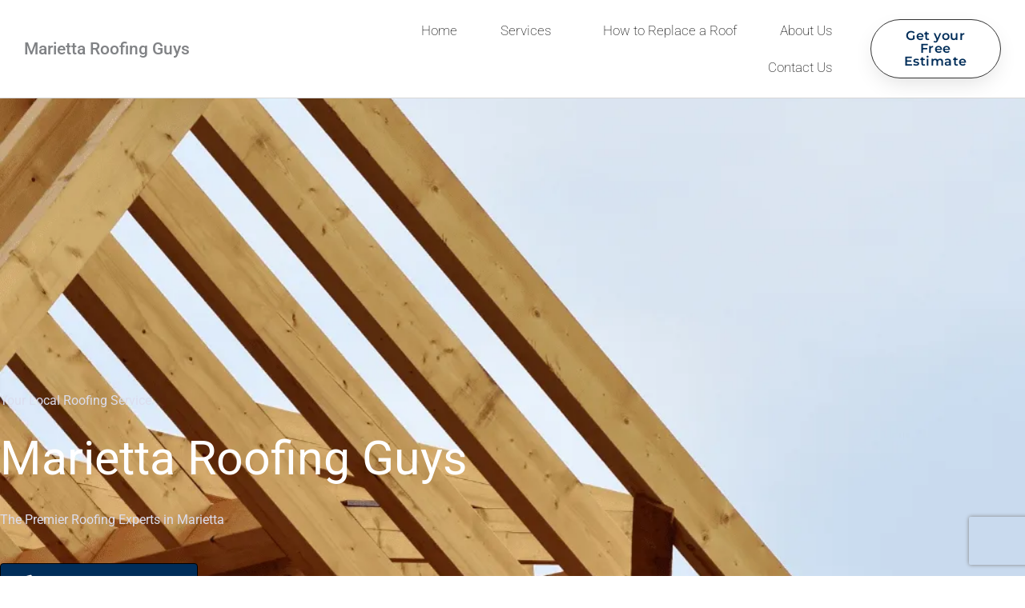

--- FILE ---
content_type: text/html; charset=utf-8
request_url: https://www.google.com/recaptcha/api2/anchor?ar=1&k=6Ldpl5scAAAAABAaP_c4ctk54_g8WV_Tjo257IMc&co=aHR0cHM6Ly93d3cucm9vZmluZy1tYXJpZXR0YS5jb206NDQz&hl=en&type=v3&v=PoyoqOPhxBO7pBk68S4YbpHZ&size=invisible&badge=bottomright&sa=Form&anchor-ms=20000&execute-ms=30000&cb=t1bze9egz4di
body_size: 48755
content:
<!DOCTYPE HTML><html dir="ltr" lang="en"><head><meta http-equiv="Content-Type" content="text/html; charset=UTF-8">
<meta http-equiv="X-UA-Compatible" content="IE=edge">
<title>reCAPTCHA</title>
<style type="text/css">
/* cyrillic-ext */
@font-face {
  font-family: 'Roboto';
  font-style: normal;
  font-weight: 400;
  font-stretch: 100%;
  src: url(//fonts.gstatic.com/s/roboto/v48/KFO7CnqEu92Fr1ME7kSn66aGLdTylUAMa3GUBHMdazTgWw.woff2) format('woff2');
  unicode-range: U+0460-052F, U+1C80-1C8A, U+20B4, U+2DE0-2DFF, U+A640-A69F, U+FE2E-FE2F;
}
/* cyrillic */
@font-face {
  font-family: 'Roboto';
  font-style: normal;
  font-weight: 400;
  font-stretch: 100%;
  src: url(//fonts.gstatic.com/s/roboto/v48/KFO7CnqEu92Fr1ME7kSn66aGLdTylUAMa3iUBHMdazTgWw.woff2) format('woff2');
  unicode-range: U+0301, U+0400-045F, U+0490-0491, U+04B0-04B1, U+2116;
}
/* greek-ext */
@font-face {
  font-family: 'Roboto';
  font-style: normal;
  font-weight: 400;
  font-stretch: 100%;
  src: url(//fonts.gstatic.com/s/roboto/v48/KFO7CnqEu92Fr1ME7kSn66aGLdTylUAMa3CUBHMdazTgWw.woff2) format('woff2');
  unicode-range: U+1F00-1FFF;
}
/* greek */
@font-face {
  font-family: 'Roboto';
  font-style: normal;
  font-weight: 400;
  font-stretch: 100%;
  src: url(//fonts.gstatic.com/s/roboto/v48/KFO7CnqEu92Fr1ME7kSn66aGLdTylUAMa3-UBHMdazTgWw.woff2) format('woff2');
  unicode-range: U+0370-0377, U+037A-037F, U+0384-038A, U+038C, U+038E-03A1, U+03A3-03FF;
}
/* math */
@font-face {
  font-family: 'Roboto';
  font-style: normal;
  font-weight: 400;
  font-stretch: 100%;
  src: url(//fonts.gstatic.com/s/roboto/v48/KFO7CnqEu92Fr1ME7kSn66aGLdTylUAMawCUBHMdazTgWw.woff2) format('woff2');
  unicode-range: U+0302-0303, U+0305, U+0307-0308, U+0310, U+0312, U+0315, U+031A, U+0326-0327, U+032C, U+032F-0330, U+0332-0333, U+0338, U+033A, U+0346, U+034D, U+0391-03A1, U+03A3-03A9, U+03B1-03C9, U+03D1, U+03D5-03D6, U+03F0-03F1, U+03F4-03F5, U+2016-2017, U+2034-2038, U+203C, U+2040, U+2043, U+2047, U+2050, U+2057, U+205F, U+2070-2071, U+2074-208E, U+2090-209C, U+20D0-20DC, U+20E1, U+20E5-20EF, U+2100-2112, U+2114-2115, U+2117-2121, U+2123-214F, U+2190, U+2192, U+2194-21AE, U+21B0-21E5, U+21F1-21F2, U+21F4-2211, U+2213-2214, U+2216-22FF, U+2308-230B, U+2310, U+2319, U+231C-2321, U+2336-237A, U+237C, U+2395, U+239B-23B7, U+23D0, U+23DC-23E1, U+2474-2475, U+25AF, U+25B3, U+25B7, U+25BD, U+25C1, U+25CA, U+25CC, U+25FB, U+266D-266F, U+27C0-27FF, U+2900-2AFF, U+2B0E-2B11, U+2B30-2B4C, U+2BFE, U+3030, U+FF5B, U+FF5D, U+1D400-1D7FF, U+1EE00-1EEFF;
}
/* symbols */
@font-face {
  font-family: 'Roboto';
  font-style: normal;
  font-weight: 400;
  font-stretch: 100%;
  src: url(//fonts.gstatic.com/s/roboto/v48/KFO7CnqEu92Fr1ME7kSn66aGLdTylUAMaxKUBHMdazTgWw.woff2) format('woff2');
  unicode-range: U+0001-000C, U+000E-001F, U+007F-009F, U+20DD-20E0, U+20E2-20E4, U+2150-218F, U+2190, U+2192, U+2194-2199, U+21AF, U+21E6-21F0, U+21F3, U+2218-2219, U+2299, U+22C4-22C6, U+2300-243F, U+2440-244A, U+2460-24FF, U+25A0-27BF, U+2800-28FF, U+2921-2922, U+2981, U+29BF, U+29EB, U+2B00-2BFF, U+4DC0-4DFF, U+FFF9-FFFB, U+10140-1018E, U+10190-1019C, U+101A0, U+101D0-101FD, U+102E0-102FB, U+10E60-10E7E, U+1D2C0-1D2D3, U+1D2E0-1D37F, U+1F000-1F0FF, U+1F100-1F1AD, U+1F1E6-1F1FF, U+1F30D-1F30F, U+1F315, U+1F31C, U+1F31E, U+1F320-1F32C, U+1F336, U+1F378, U+1F37D, U+1F382, U+1F393-1F39F, U+1F3A7-1F3A8, U+1F3AC-1F3AF, U+1F3C2, U+1F3C4-1F3C6, U+1F3CA-1F3CE, U+1F3D4-1F3E0, U+1F3ED, U+1F3F1-1F3F3, U+1F3F5-1F3F7, U+1F408, U+1F415, U+1F41F, U+1F426, U+1F43F, U+1F441-1F442, U+1F444, U+1F446-1F449, U+1F44C-1F44E, U+1F453, U+1F46A, U+1F47D, U+1F4A3, U+1F4B0, U+1F4B3, U+1F4B9, U+1F4BB, U+1F4BF, U+1F4C8-1F4CB, U+1F4D6, U+1F4DA, U+1F4DF, U+1F4E3-1F4E6, U+1F4EA-1F4ED, U+1F4F7, U+1F4F9-1F4FB, U+1F4FD-1F4FE, U+1F503, U+1F507-1F50B, U+1F50D, U+1F512-1F513, U+1F53E-1F54A, U+1F54F-1F5FA, U+1F610, U+1F650-1F67F, U+1F687, U+1F68D, U+1F691, U+1F694, U+1F698, U+1F6AD, U+1F6B2, U+1F6B9-1F6BA, U+1F6BC, U+1F6C6-1F6CF, U+1F6D3-1F6D7, U+1F6E0-1F6EA, U+1F6F0-1F6F3, U+1F6F7-1F6FC, U+1F700-1F7FF, U+1F800-1F80B, U+1F810-1F847, U+1F850-1F859, U+1F860-1F887, U+1F890-1F8AD, U+1F8B0-1F8BB, U+1F8C0-1F8C1, U+1F900-1F90B, U+1F93B, U+1F946, U+1F984, U+1F996, U+1F9E9, U+1FA00-1FA6F, U+1FA70-1FA7C, U+1FA80-1FA89, U+1FA8F-1FAC6, U+1FACE-1FADC, U+1FADF-1FAE9, U+1FAF0-1FAF8, U+1FB00-1FBFF;
}
/* vietnamese */
@font-face {
  font-family: 'Roboto';
  font-style: normal;
  font-weight: 400;
  font-stretch: 100%;
  src: url(//fonts.gstatic.com/s/roboto/v48/KFO7CnqEu92Fr1ME7kSn66aGLdTylUAMa3OUBHMdazTgWw.woff2) format('woff2');
  unicode-range: U+0102-0103, U+0110-0111, U+0128-0129, U+0168-0169, U+01A0-01A1, U+01AF-01B0, U+0300-0301, U+0303-0304, U+0308-0309, U+0323, U+0329, U+1EA0-1EF9, U+20AB;
}
/* latin-ext */
@font-face {
  font-family: 'Roboto';
  font-style: normal;
  font-weight: 400;
  font-stretch: 100%;
  src: url(//fonts.gstatic.com/s/roboto/v48/KFO7CnqEu92Fr1ME7kSn66aGLdTylUAMa3KUBHMdazTgWw.woff2) format('woff2');
  unicode-range: U+0100-02BA, U+02BD-02C5, U+02C7-02CC, U+02CE-02D7, U+02DD-02FF, U+0304, U+0308, U+0329, U+1D00-1DBF, U+1E00-1E9F, U+1EF2-1EFF, U+2020, U+20A0-20AB, U+20AD-20C0, U+2113, U+2C60-2C7F, U+A720-A7FF;
}
/* latin */
@font-face {
  font-family: 'Roboto';
  font-style: normal;
  font-weight: 400;
  font-stretch: 100%;
  src: url(//fonts.gstatic.com/s/roboto/v48/KFO7CnqEu92Fr1ME7kSn66aGLdTylUAMa3yUBHMdazQ.woff2) format('woff2');
  unicode-range: U+0000-00FF, U+0131, U+0152-0153, U+02BB-02BC, U+02C6, U+02DA, U+02DC, U+0304, U+0308, U+0329, U+2000-206F, U+20AC, U+2122, U+2191, U+2193, U+2212, U+2215, U+FEFF, U+FFFD;
}
/* cyrillic-ext */
@font-face {
  font-family: 'Roboto';
  font-style: normal;
  font-weight: 500;
  font-stretch: 100%;
  src: url(//fonts.gstatic.com/s/roboto/v48/KFO7CnqEu92Fr1ME7kSn66aGLdTylUAMa3GUBHMdazTgWw.woff2) format('woff2');
  unicode-range: U+0460-052F, U+1C80-1C8A, U+20B4, U+2DE0-2DFF, U+A640-A69F, U+FE2E-FE2F;
}
/* cyrillic */
@font-face {
  font-family: 'Roboto';
  font-style: normal;
  font-weight: 500;
  font-stretch: 100%;
  src: url(//fonts.gstatic.com/s/roboto/v48/KFO7CnqEu92Fr1ME7kSn66aGLdTylUAMa3iUBHMdazTgWw.woff2) format('woff2');
  unicode-range: U+0301, U+0400-045F, U+0490-0491, U+04B0-04B1, U+2116;
}
/* greek-ext */
@font-face {
  font-family: 'Roboto';
  font-style: normal;
  font-weight: 500;
  font-stretch: 100%;
  src: url(//fonts.gstatic.com/s/roboto/v48/KFO7CnqEu92Fr1ME7kSn66aGLdTylUAMa3CUBHMdazTgWw.woff2) format('woff2');
  unicode-range: U+1F00-1FFF;
}
/* greek */
@font-face {
  font-family: 'Roboto';
  font-style: normal;
  font-weight: 500;
  font-stretch: 100%;
  src: url(//fonts.gstatic.com/s/roboto/v48/KFO7CnqEu92Fr1ME7kSn66aGLdTylUAMa3-UBHMdazTgWw.woff2) format('woff2');
  unicode-range: U+0370-0377, U+037A-037F, U+0384-038A, U+038C, U+038E-03A1, U+03A3-03FF;
}
/* math */
@font-face {
  font-family: 'Roboto';
  font-style: normal;
  font-weight: 500;
  font-stretch: 100%;
  src: url(//fonts.gstatic.com/s/roboto/v48/KFO7CnqEu92Fr1ME7kSn66aGLdTylUAMawCUBHMdazTgWw.woff2) format('woff2');
  unicode-range: U+0302-0303, U+0305, U+0307-0308, U+0310, U+0312, U+0315, U+031A, U+0326-0327, U+032C, U+032F-0330, U+0332-0333, U+0338, U+033A, U+0346, U+034D, U+0391-03A1, U+03A3-03A9, U+03B1-03C9, U+03D1, U+03D5-03D6, U+03F0-03F1, U+03F4-03F5, U+2016-2017, U+2034-2038, U+203C, U+2040, U+2043, U+2047, U+2050, U+2057, U+205F, U+2070-2071, U+2074-208E, U+2090-209C, U+20D0-20DC, U+20E1, U+20E5-20EF, U+2100-2112, U+2114-2115, U+2117-2121, U+2123-214F, U+2190, U+2192, U+2194-21AE, U+21B0-21E5, U+21F1-21F2, U+21F4-2211, U+2213-2214, U+2216-22FF, U+2308-230B, U+2310, U+2319, U+231C-2321, U+2336-237A, U+237C, U+2395, U+239B-23B7, U+23D0, U+23DC-23E1, U+2474-2475, U+25AF, U+25B3, U+25B7, U+25BD, U+25C1, U+25CA, U+25CC, U+25FB, U+266D-266F, U+27C0-27FF, U+2900-2AFF, U+2B0E-2B11, U+2B30-2B4C, U+2BFE, U+3030, U+FF5B, U+FF5D, U+1D400-1D7FF, U+1EE00-1EEFF;
}
/* symbols */
@font-face {
  font-family: 'Roboto';
  font-style: normal;
  font-weight: 500;
  font-stretch: 100%;
  src: url(//fonts.gstatic.com/s/roboto/v48/KFO7CnqEu92Fr1ME7kSn66aGLdTylUAMaxKUBHMdazTgWw.woff2) format('woff2');
  unicode-range: U+0001-000C, U+000E-001F, U+007F-009F, U+20DD-20E0, U+20E2-20E4, U+2150-218F, U+2190, U+2192, U+2194-2199, U+21AF, U+21E6-21F0, U+21F3, U+2218-2219, U+2299, U+22C4-22C6, U+2300-243F, U+2440-244A, U+2460-24FF, U+25A0-27BF, U+2800-28FF, U+2921-2922, U+2981, U+29BF, U+29EB, U+2B00-2BFF, U+4DC0-4DFF, U+FFF9-FFFB, U+10140-1018E, U+10190-1019C, U+101A0, U+101D0-101FD, U+102E0-102FB, U+10E60-10E7E, U+1D2C0-1D2D3, U+1D2E0-1D37F, U+1F000-1F0FF, U+1F100-1F1AD, U+1F1E6-1F1FF, U+1F30D-1F30F, U+1F315, U+1F31C, U+1F31E, U+1F320-1F32C, U+1F336, U+1F378, U+1F37D, U+1F382, U+1F393-1F39F, U+1F3A7-1F3A8, U+1F3AC-1F3AF, U+1F3C2, U+1F3C4-1F3C6, U+1F3CA-1F3CE, U+1F3D4-1F3E0, U+1F3ED, U+1F3F1-1F3F3, U+1F3F5-1F3F7, U+1F408, U+1F415, U+1F41F, U+1F426, U+1F43F, U+1F441-1F442, U+1F444, U+1F446-1F449, U+1F44C-1F44E, U+1F453, U+1F46A, U+1F47D, U+1F4A3, U+1F4B0, U+1F4B3, U+1F4B9, U+1F4BB, U+1F4BF, U+1F4C8-1F4CB, U+1F4D6, U+1F4DA, U+1F4DF, U+1F4E3-1F4E6, U+1F4EA-1F4ED, U+1F4F7, U+1F4F9-1F4FB, U+1F4FD-1F4FE, U+1F503, U+1F507-1F50B, U+1F50D, U+1F512-1F513, U+1F53E-1F54A, U+1F54F-1F5FA, U+1F610, U+1F650-1F67F, U+1F687, U+1F68D, U+1F691, U+1F694, U+1F698, U+1F6AD, U+1F6B2, U+1F6B9-1F6BA, U+1F6BC, U+1F6C6-1F6CF, U+1F6D3-1F6D7, U+1F6E0-1F6EA, U+1F6F0-1F6F3, U+1F6F7-1F6FC, U+1F700-1F7FF, U+1F800-1F80B, U+1F810-1F847, U+1F850-1F859, U+1F860-1F887, U+1F890-1F8AD, U+1F8B0-1F8BB, U+1F8C0-1F8C1, U+1F900-1F90B, U+1F93B, U+1F946, U+1F984, U+1F996, U+1F9E9, U+1FA00-1FA6F, U+1FA70-1FA7C, U+1FA80-1FA89, U+1FA8F-1FAC6, U+1FACE-1FADC, U+1FADF-1FAE9, U+1FAF0-1FAF8, U+1FB00-1FBFF;
}
/* vietnamese */
@font-face {
  font-family: 'Roboto';
  font-style: normal;
  font-weight: 500;
  font-stretch: 100%;
  src: url(//fonts.gstatic.com/s/roboto/v48/KFO7CnqEu92Fr1ME7kSn66aGLdTylUAMa3OUBHMdazTgWw.woff2) format('woff2');
  unicode-range: U+0102-0103, U+0110-0111, U+0128-0129, U+0168-0169, U+01A0-01A1, U+01AF-01B0, U+0300-0301, U+0303-0304, U+0308-0309, U+0323, U+0329, U+1EA0-1EF9, U+20AB;
}
/* latin-ext */
@font-face {
  font-family: 'Roboto';
  font-style: normal;
  font-weight: 500;
  font-stretch: 100%;
  src: url(//fonts.gstatic.com/s/roboto/v48/KFO7CnqEu92Fr1ME7kSn66aGLdTylUAMa3KUBHMdazTgWw.woff2) format('woff2');
  unicode-range: U+0100-02BA, U+02BD-02C5, U+02C7-02CC, U+02CE-02D7, U+02DD-02FF, U+0304, U+0308, U+0329, U+1D00-1DBF, U+1E00-1E9F, U+1EF2-1EFF, U+2020, U+20A0-20AB, U+20AD-20C0, U+2113, U+2C60-2C7F, U+A720-A7FF;
}
/* latin */
@font-face {
  font-family: 'Roboto';
  font-style: normal;
  font-weight: 500;
  font-stretch: 100%;
  src: url(//fonts.gstatic.com/s/roboto/v48/KFO7CnqEu92Fr1ME7kSn66aGLdTylUAMa3yUBHMdazQ.woff2) format('woff2');
  unicode-range: U+0000-00FF, U+0131, U+0152-0153, U+02BB-02BC, U+02C6, U+02DA, U+02DC, U+0304, U+0308, U+0329, U+2000-206F, U+20AC, U+2122, U+2191, U+2193, U+2212, U+2215, U+FEFF, U+FFFD;
}
/* cyrillic-ext */
@font-face {
  font-family: 'Roboto';
  font-style: normal;
  font-weight: 900;
  font-stretch: 100%;
  src: url(//fonts.gstatic.com/s/roboto/v48/KFO7CnqEu92Fr1ME7kSn66aGLdTylUAMa3GUBHMdazTgWw.woff2) format('woff2');
  unicode-range: U+0460-052F, U+1C80-1C8A, U+20B4, U+2DE0-2DFF, U+A640-A69F, U+FE2E-FE2F;
}
/* cyrillic */
@font-face {
  font-family: 'Roboto';
  font-style: normal;
  font-weight: 900;
  font-stretch: 100%;
  src: url(//fonts.gstatic.com/s/roboto/v48/KFO7CnqEu92Fr1ME7kSn66aGLdTylUAMa3iUBHMdazTgWw.woff2) format('woff2');
  unicode-range: U+0301, U+0400-045F, U+0490-0491, U+04B0-04B1, U+2116;
}
/* greek-ext */
@font-face {
  font-family: 'Roboto';
  font-style: normal;
  font-weight: 900;
  font-stretch: 100%;
  src: url(//fonts.gstatic.com/s/roboto/v48/KFO7CnqEu92Fr1ME7kSn66aGLdTylUAMa3CUBHMdazTgWw.woff2) format('woff2');
  unicode-range: U+1F00-1FFF;
}
/* greek */
@font-face {
  font-family: 'Roboto';
  font-style: normal;
  font-weight: 900;
  font-stretch: 100%;
  src: url(//fonts.gstatic.com/s/roboto/v48/KFO7CnqEu92Fr1ME7kSn66aGLdTylUAMa3-UBHMdazTgWw.woff2) format('woff2');
  unicode-range: U+0370-0377, U+037A-037F, U+0384-038A, U+038C, U+038E-03A1, U+03A3-03FF;
}
/* math */
@font-face {
  font-family: 'Roboto';
  font-style: normal;
  font-weight: 900;
  font-stretch: 100%;
  src: url(//fonts.gstatic.com/s/roboto/v48/KFO7CnqEu92Fr1ME7kSn66aGLdTylUAMawCUBHMdazTgWw.woff2) format('woff2');
  unicode-range: U+0302-0303, U+0305, U+0307-0308, U+0310, U+0312, U+0315, U+031A, U+0326-0327, U+032C, U+032F-0330, U+0332-0333, U+0338, U+033A, U+0346, U+034D, U+0391-03A1, U+03A3-03A9, U+03B1-03C9, U+03D1, U+03D5-03D6, U+03F0-03F1, U+03F4-03F5, U+2016-2017, U+2034-2038, U+203C, U+2040, U+2043, U+2047, U+2050, U+2057, U+205F, U+2070-2071, U+2074-208E, U+2090-209C, U+20D0-20DC, U+20E1, U+20E5-20EF, U+2100-2112, U+2114-2115, U+2117-2121, U+2123-214F, U+2190, U+2192, U+2194-21AE, U+21B0-21E5, U+21F1-21F2, U+21F4-2211, U+2213-2214, U+2216-22FF, U+2308-230B, U+2310, U+2319, U+231C-2321, U+2336-237A, U+237C, U+2395, U+239B-23B7, U+23D0, U+23DC-23E1, U+2474-2475, U+25AF, U+25B3, U+25B7, U+25BD, U+25C1, U+25CA, U+25CC, U+25FB, U+266D-266F, U+27C0-27FF, U+2900-2AFF, U+2B0E-2B11, U+2B30-2B4C, U+2BFE, U+3030, U+FF5B, U+FF5D, U+1D400-1D7FF, U+1EE00-1EEFF;
}
/* symbols */
@font-face {
  font-family: 'Roboto';
  font-style: normal;
  font-weight: 900;
  font-stretch: 100%;
  src: url(//fonts.gstatic.com/s/roboto/v48/KFO7CnqEu92Fr1ME7kSn66aGLdTylUAMaxKUBHMdazTgWw.woff2) format('woff2');
  unicode-range: U+0001-000C, U+000E-001F, U+007F-009F, U+20DD-20E0, U+20E2-20E4, U+2150-218F, U+2190, U+2192, U+2194-2199, U+21AF, U+21E6-21F0, U+21F3, U+2218-2219, U+2299, U+22C4-22C6, U+2300-243F, U+2440-244A, U+2460-24FF, U+25A0-27BF, U+2800-28FF, U+2921-2922, U+2981, U+29BF, U+29EB, U+2B00-2BFF, U+4DC0-4DFF, U+FFF9-FFFB, U+10140-1018E, U+10190-1019C, U+101A0, U+101D0-101FD, U+102E0-102FB, U+10E60-10E7E, U+1D2C0-1D2D3, U+1D2E0-1D37F, U+1F000-1F0FF, U+1F100-1F1AD, U+1F1E6-1F1FF, U+1F30D-1F30F, U+1F315, U+1F31C, U+1F31E, U+1F320-1F32C, U+1F336, U+1F378, U+1F37D, U+1F382, U+1F393-1F39F, U+1F3A7-1F3A8, U+1F3AC-1F3AF, U+1F3C2, U+1F3C4-1F3C6, U+1F3CA-1F3CE, U+1F3D4-1F3E0, U+1F3ED, U+1F3F1-1F3F3, U+1F3F5-1F3F7, U+1F408, U+1F415, U+1F41F, U+1F426, U+1F43F, U+1F441-1F442, U+1F444, U+1F446-1F449, U+1F44C-1F44E, U+1F453, U+1F46A, U+1F47D, U+1F4A3, U+1F4B0, U+1F4B3, U+1F4B9, U+1F4BB, U+1F4BF, U+1F4C8-1F4CB, U+1F4D6, U+1F4DA, U+1F4DF, U+1F4E3-1F4E6, U+1F4EA-1F4ED, U+1F4F7, U+1F4F9-1F4FB, U+1F4FD-1F4FE, U+1F503, U+1F507-1F50B, U+1F50D, U+1F512-1F513, U+1F53E-1F54A, U+1F54F-1F5FA, U+1F610, U+1F650-1F67F, U+1F687, U+1F68D, U+1F691, U+1F694, U+1F698, U+1F6AD, U+1F6B2, U+1F6B9-1F6BA, U+1F6BC, U+1F6C6-1F6CF, U+1F6D3-1F6D7, U+1F6E0-1F6EA, U+1F6F0-1F6F3, U+1F6F7-1F6FC, U+1F700-1F7FF, U+1F800-1F80B, U+1F810-1F847, U+1F850-1F859, U+1F860-1F887, U+1F890-1F8AD, U+1F8B0-1F8BB, U+1F8C0-1F8C1, U+1F900-1F90B, U+1F93B, U+1F946, U+1F984, U+1F996, U+1F9E9, U+1FA00-1FA6F, U+1FA70-1FA7C, U+1FA80-1FA89, U+1FA8F-1FAC6, U+1FACE-1FADC, U+1FADF-1FAE9, U+1FAF0-1FAF8, U+1FB00-1FBFF;
}
/* vietnamese */
@font-face {
  font-family: 'Roboto';
  font-style: normal;
  font-weight: 900;
  font-stretch: 100%;
  src: url(//fonts.gstatic.com/s/roboto/v48/KFO7CnqEu92Fr1ME7kSn66aGLdTylUAMa3OUBHMdazTgWw.woff2) format('woff2');
  unicode-range: U+0102-0103, U+0110-0111, U+0128-0129, U+0168-0169, U+01A0-01A1, U+01AF-01B0, U+0300-0301, U+0303-0304, U+0308-0309, U+0323, U+0329, U+1EA0-1EF9, U+20AB;
}
/* latin-ext */
@font-face {
  font-family: 'Roboto';
  font-style: normal;
  font-weight: 900;
  font-stretch: 100%;
  src: url(//fonts.gstatic.com/s/roboto/v48/KFO7CnqEu92Fr1ME7kSn66aGLdTylUAMa3KUBHMdazTgWw.woff2) format('woff2');
  unicode-range: U+0100-02BA, U+02BD-02C5, U+02C7-02CC, U+02CE-02D7, U+02DD-02FF, U+0304, U+0308, U+0329, U+1D00-1DBF, U+1E00-1E9F, U+1EF2-1EFF, U+2020, U+20A0-20AB, U+20AD-20C0, U+2113, U+2C60-2C7F, U+A720-A7FF;
}
/* latin */
@font-face {
  font-family: 'Roboto';
  font-style: normal;
  font-weight: 900;
  font-stretch: 100%;
  src: url(//fonts.gstatic.com/s/roboto/v48/KFO7CnqEu92Fr1ME7kSn66aGLdTylUAMa3yUBHMdazQ.woff2) format('woff2');
  unicode-range: U+0000-00FF, U+0131, U+0152-0153, U+02BB-02BC, U+02C6, U+02DA, U+02DC, U+0304, U+0308, U+0329, U+2000-206F, U+20AC, U+2122, U+2191, U+2193, U+2212, U+2215, U+FEFF, U+FFFD;
}

</style>
<link rel="stylesheet" type="text/css" href="https://www.gstatic.com/recaptcha/releases/PoyoqOPhxBO7pBk68S4YbpHZ/styles__ltr.css">
<script nonce="0vH6p7UZ9znqxhr3ltedBg" type="text/javascript">window['__recaptcha_api'] = 'https://www.google.com/recaptcha/api2/';</script>
<script type="text/javascript" src="https://www.gstatic.com/recaptcha/releases/PoyoqOPhxBO7pBk68S4YbpHZ/recaptcha__en.js" nonce="0vH6p7UZ9znqxhr3ltedBg">
      
    </script></head>
<body><div id="rc-anchor-alert" class="rc-anchor-alert"></div>
<input type="hidden" id="recaptcha-token" value="[base64]">
<script type="text/javascript" nonce="0vH6p7UZ9znqxhr3ltedBg">
      recaptcha.anchor.Main.init("[\x22ainput\x22,[\x22bgdata\x22,\x22\x22,\[base64]/[base64]/[base64]/[base64]/[base64]/[base64]/[base64]/[base64]/[base64]/[base64]\\u003d\x22,\[base64]\\u003d\x22,\x22woHChVjDt8Kqf0/CusO4RR/[base64]/Dnz7DoDfDgixuw6ZDKMOWwonDmg9OwpFewpInTcOfwoQhOh7DvjHDq8Kowo5WEcKTw5dNw5d2wrltw4pUwqE4w7/Ck8KJBWrClWJ3w5YmwqHDr3zDg0xyw4N+wr51w4wuwp7DrygZdcK4ZcOxw73CqcOJw6t9wqnDmMOBwpPDsEUpwqUiw6rDvT7CtH3DjEbCpkTCjcOyw7nDlcODW3J+wos7wq/DpUzCksKowrTDuAVUGE/DvMOoYVkdCsKldRoewrfDjyHCn8KIFGvCr8OBEcOJw5zCqcOLw5fDncK0wrXClER9wqU/[base64]/CiWLClyEPw4/DvAxDwrHDscKvwrXCgsK0WsOVwpHCrlTCo27Cu3F0w6TDgGrCvcKbHGYMZ8OEw4DDlhtJJRHDu8OKDMKUwqvDozTDsMOUH8OED1NxVcOXasOufCcPesOMIsKrwqXCmMKMwq3DiRRIw6lZw7/DgsOpNsKPW8KiE8OeF8OZQ8Krw73Dn3PCkmPDkXB+KcKpw7jCg8O2wq/Dj8KgcsO8wqfDp0MIAirClh3DhQNHMMKcw4bDuQ3DuWY8HsOBwrtvwoBCQinCn0UpQ8KVwrnCm8Ouw41Ea8KRCsK2w6x0wo8hwrHDgsKwwoMdTGrCr8K4wps3wo0CO8OHesKhw5/DkR87Y8O6F8Kyw7zDjcOfVC9Mw6fDnQzDlyvCjQNXMFMsKBjDn8O6JiATwoXCkHnCm2jCjcKowprDmcKZWS/[base64]/[base64]/CtcK6EsOcDcKVFAfCm2Q3IcKTw5XCmMOywq1cw5rChMKTDMOtF25NCsKcJXdOG0jCrsKRw7YBwpbDkibDlMKsd8Kaw69DTMKxw4zDn8K0egLDvnjCh8KkRcO1w4nCiSnChwkrUcOtFMOFwq/DnQjDrMKvwpnCjMKgwq0zKwvCssOtGkoKTMK+wqkLw7Idw7LCj2BwwowSwo3CjSEfa1IAKn/CmMKyV8KBWF8lw7NCacOUwpQKSMKxwp8zw7HCkHECUMOZDFB2ZcKffjDDlnjCmcOwNT/DoAt5wqgUD28Uw6vDqVLCukptTBJZw7zCjBdgwp8hwqpVw407OsO8w67CsnHCqcOXwoLDn8OPwocXBcOZwot1w7g2wrdeIMOaDsKvw6rChsK5w6TDp3HCo8O6w5bDmsK/w6Jsd2sVwq7CiknDj8KxQXpjfsOOQxRvwr7DhsOzw7rDszZGwocrw59rwoDDi8KgBlYsw53DhcO6ZMO9w41KfTbDvsO3SxNFwrJFQ8KwwrXDoDjCghTChMOHGm7Dn8O+w67Cp8OZa27CocO/w58DfmfCh8KlwqdfwprClHJuQGDDhAHCv8OSbl7CiMKbc0B5PMKpNsKGK8Ojwr0Hw7TDhil5O8KuQ8OzAcKOFMOmVSDCpUvCo2jChcKPIMOfFMKNw6UlVsK/[base64]/CpEw5TSomwocYXMKxw5rCjMKiZ09bw4JAKMOcTx7Dp8KiwrFHJcOPV3DDp8KUKsK6JG4gSMOUTgYxOicVwqfDgMOYNsO1wpFsZQTCgXzCt8K3DyIUwo00LMOGN1/[base64]/DsMOCCsKpBsO7w6DClCrDpsK6w55QQmxLwoDDpsOoXsOUHsK2MMKswrsvPh0qUz5SbWnDvQzCmHDCp8KCw67CrGnDgcKLc8KFYMOWbDYfw6gJHk5awoUcwq/ChcOVwplwaQbDucOkw4vCum7DgcOQwoxxSMO/w5RuJsOORWfCvC1mwrF+bmDDoTrCsSbCgcO0LcKjN3XCpsODwrDDlW52wp/[base64]/DlsOsNsKxwqQYw4PDkMO+w4pyLcO+FcOsw6LCiAFPI0TDiQLCgyzDvcOVYsKsDQskw49HflHCrcKJOsKfw6p1woIMw7NFwrfDlcKNwrXDpW8QEVvCksOywqrDg8OMwqvDpgA4wopxw73DuX/Cn8O5XcK5w5nDr8OQR8KqcXYrTcOVw4vDihHDrsOrWsKqw7kpwpBRwp7Dg8O1w4XDsFvCmcKwFsOmwqnCusKkMsKZw4ACw7kYw5RAPcKGwqM7wp4Wbw/CrWbCv8OwYsOLw77DhF7CuRR9VmzDrcOOw6fDocKAw5nCvMKNwpzDrDvDm3t7wp4Tw6nDlcOqw6TDsMO+woDDlAbDosOEdHJnZXZYwrfDhm/DhcOofMO+JMOcw5/ClMOyE8Kqw4HDhgzDt8OcYsKxHkjDjnUQw7h3w4RHFMOyworCpjodwqdpET5UwpPCtUbDtcKfB8O1w6LDtjUaYSPDm2dyYlXDh1J/w70HXMOPwrRZc8KQwo0lw6s9H8KKJMKlw6HDmMKLwr8lG1/DjHTCvm0je1wWw4EPwqjCm8KYw741ZMOSw4zCkhDCjyjDjlTCnMK1wopFw5fDgsOyTsOBc8KywoYrwrwlBxvDtsOZw6XCicKSSHfDl8Kowo/Dhhw5w4Unw70Hw59xFSsUw53DgMOSCHl+wpkJQzVCP8K0aMO1wqI3e3TDgcOleXvCn1A4NMONOVvCjcKnLsKUSiJGH07DrsKfYWJnw7DCnFfCtsOJBxXDqMKgD2tJw7F2wrkiw5gMw7NoaMOsAl3DucOAI8OkBTBfwovDrxPDj8K/[base64]/Dl8O5TsK9eCtUBsKUTsKDCxPDj0DDuVBPRcKAw4XDmMKXwozDqA/DssOZw7XDp0TCrCNMw6Myw78Wwrpiw7/DoMKlw6jDjsOIwokCTx40N1zCh8O2w64pdsKTaEMlw7p/[base64]/[base64]/Cu8OFQk4rZm3CqsODVcKtMXs8YS8Cw5YNwrdvd8Oaw7A9cSZ/FMO6esO7w5TDiQDClsOxwpvCuwbDmzTDuMK3McOxwqRvAMKaZ8KYQjzDp8KTwpbDiVl7wprCk8KBcT/CpMOlwozDj1TDrcKmRDZvw4Vqe8OcwqUEw73DhBTDvCAQQcOpw5kbEcKtO0bCjz5Vw4nCgsOZJsKBwovCuVbDm8OTPinCgwXDrMO4N8OiXcO/[base64]/DqlzCk8OPSsOMTDvDjMKCWsOnIcK/w4dTw4Qzw5VbeXTCjxHDmXPCrcKvU286VT/[base64]/DmFjCoyApahkkw4XCtMK8TcK9w7NCPcK+w6wGbxPCmWbCo29MwpBmw7vCkAPDmsOqwr7DhB7Du2jCjxJGOsOxcsOlwqwoTCrDuMKmasOfwr/[base64]/[base64]/ChMOrcWZvwrIbccKhfMKJw5gBw6c/c8Opw6N5wpEVwqTDn8KuDi4cH8K3PmrCu2fCt8Kwwrl6wrNNwqMAw57Dr8OOw5DCmmTDtDLDssOmS8KqGxJbbGXDhRnDisKUECdtbDZNBEvCsxNZSklIw7/CqsKECsKhBAU1w4fDhWLDkVTCqcO9w4vCsBEkN8KwwrsTdsKIQBLCtU/CoMKbwpVcwrHDrm/CmcKuRmgKw7PDgMK7bsOPB8K9wrHDlkzChDQFUU7CjcOawqXCucKKNHLDmcOJwr7ChWNYY0XCscOZG8KSP0vDvsONJMOpH0PDhsOhGMKUJS/DtMK+PcOzw4Msw696woPCrMOiNcKRw70Jwo1cX1/[base64]/w5tcMUDDq8KpP8Ktwp9/[base64]/DjMKHCGDDvMKLKx7Dq8OYD8ObwqYNwp8GWDLCiMKswq3DpsOrw7TDosO6w47Ch8O5w5zCnMKTd8KVdR7DsDfDiMKUR8O6woIAWTBHHCrDvgQKeH/Dkwouw7QbfFdSNcOdwp7DosO1wo3Cq3DDm13Cgn9eHMOIe8KAwohRPT3CqVNGw7UpwqnChAJDw7nCoQXDlyEhRDnDrj/CjmJ5w5okRsKKK8OceELCv8O5wqHCk8OfwpTClMO2WsK9QsKIw549woPDi8OFwocVw6PCscK1U3fDticXwoHCjAXCi0vDl8KPwpsBw7fCmWLCpVhkO8OSwqrCkMO6ElvCtcOWwroNw6XDlj3Cg8O4K8OYwoLDp8KJw4QBHcOUJsO4w6XDhmLCscOgwovDsE/DuRQwf8KiacKzQsO7w7wkwqzDmgcOE8O0w6HCj1YEM8O4w5fDrcKaC8K1w7vDtMO6w6tpXH1pwoQqMcOtw4LDjR4vw6vDrUvCrwTDhcK4w5w3S8KAwpFQBjFLw5nDlGo9YHs+TsOWQMOdbi/Cg3XCpFA6ChkWw5zDlH4zD8OLUsOjSBrClFhWMsKMw7QHTsO/wp53VMK3wqzClmoQAAtnBQcEG8Kew6HDu8K5QsKRw4RIw53CuSHClzV2w6jCs2fCnMKywpYBwqPDuhHCqkBDwoA9wq7DmCwwwpYLw7HCj23CnwJ5D0xzZygqwo7CoMOzDMO3eBgtU8Ogwp3CvsOGw6zCvMO/wqktPQvDpBMnw74jacOBwp3DgW/Ch8Kfw40Ww5PCocO6YVvCmcO3w6jDu0U7Fy/CqMO/wqQ9JERHZsO8w4zClMORNGUzwpfCk8Orw6HDssKJwpo2CsObPsO3w4Eww7DDo0RTQD1hN8OOaF/CgcO+Wn5aw63Cs8Kbw75UIhPCgh3Cm8OnCsOpaCHCswxEw6AEH3HCisO2W8KMEWRafMK7MHRVwrAcw4PCg8OXY03CoGprw47DgMOtw6QuwpnDsMOWwqfDklnDkShUwozCg8Ojwpo/[base64]/CowAGe33DonvCi8Kcwpd8w5dZa2l7U8KBw4ZQw7towp5SSSIKfsOGwrtOw7fDrMOQK8KKI1F/[base64]/CqsKzw6BNFk4mfSzDtMKZCzvDk8KkwqzCusK5w5BECsOzcHNUaxrDg8O3wpRwLHXCscK+woltOBJmwrcWLl7DnyXCu0sTw6bCumzCtMKaGMOHw5how6ZRaCYgHjBHw6/CrSNxw5PDpV/CrxE4ZwvDhcKxSm7Cr8K0TcOfw49Awp7CkzQ+wrwEw5cFw4/CtMO5KFLCt8KfwqzDkXHCh8KKw6XDjsKyA8OTw73DqyRrK8OLw4peH2cLw5vDtDrDuAk2N0DChjnCkU54HsKZDTkWwpcTw7lxwrbCnT/DugbClMOOSFNTZcObCRPDolUjKBcew5vDs8KoBxt/S8KFW8Kjw5ATw5DDu8O+w5hnPzc9ZVRXO8OQdMKUAMO1XT/DrFvDj1LCgF1NWmkvwq11P3vDsmE3LsKMwowuaMKqwpZPwrZuw6nCt8K5wqfDkgfDiFTDrRF1w7EswprDosO3wojCrwgbwq/[base64]/w6tZRcOpw4oxMsK2w7l0w74KPHnDhsKUBMOLVsOFwqHDjMOUwqAtRX4jw4/[base64]/DjsOiw44lw4DDkmI5wqkMaMKRfGjDjBUHw5V2wqooegXDo1dkwogBfcOVwqYJD8OHwqMkw5duRsKTdEscJMK/GsKHekA2w6Fxf1nDjsOQEcKSw7bCrwDCoGjCjsOZw5zDgVx1W8K8w4zCtsOGQMOJwqx7wrjDt8OVT8KRRcOTw6fDo8OzOG4Bwo0OHsKJC8Obw4zDnMKFNDYpScKLd8O9w6QJwpHDk8OcIcKEXsKcHS/[base64]/ZWLDvQRzw6TCuTVJSh/DoF1iw4jDtgA8wqTCncOTw6vDvSfCi2vCnz51ZAI6w7HCjj8DwqzCtMONwqDDnnwOwqABFSXCqxddwrjCs8OCKC3CjcOIahHCjT7CucOxw7bCnMKvwrHDo8OoDm/[base64]/[base64]/CnsOXw53DvcKkwoTDsjnDm04qwpcHBsK1wrrDuxHDssKRZsKcfTLDi8KBJnxgw7rDlMKIW2vCuys4wqHDs2siaVdUGm43wpFLRB1Ow5/CpQxoVW3DklTCtcOdwplsw6zCkcOqF8OFwp0/wq3CtQxewqbDqH7CugJQw7xgw59vYcKtZsOPecKMwp9nw7TCgHt+wr7DqSIQwr01woweAcOMw41cY8KvIMKywpdPCsOFOXbCrVnCrsKqw7ZgGcKjwoLDg2bDt8KffcOODsKvwqE7IRZ/wp4xwpvCg8OlwqNcw48wEEsDOTDCh8K0cMKtwr3CrcKpw51xwrhNLMK/H3XCnsKrw4PDrcOqwrUYcMK2VznDlMKHwqrDvjJQHsKYIAjDgn/Dv8OcIXh6w7obD8O5wrnDnWdpLVVzwpnDjxPDucKxw7nCgWPCgcOrIhnDgFoQwqhBw5jCqRPDsMOzwq/DncKJNkElUsK4UWoAwpHDnsOLXg4pw4kswrTCksKhZGk2BcOqwqQAJMKiOSkyw5rDtsOLwoFdasOtecK6wq05w6lfY8O9w4cpw6PCs8OUIWXCssKLw79iwp5Bw4rCiMKBd1lVIsKOCMKxHCjDgC3CjcOnwqEMw5I4wpfCgRp/ZSvCosKvw6DDksK4w6DCswoIHVouw7Ypw4rCn2hwF2XCqiTDpcOAw4LCjQPClsO7VELCuMKOGEnDt8OEw5glfsO6w5jCp2DDoMOXCcKIQcO3wpXDuUfCiMKKYcOTw6jDsyhfw5J2ccOawpvDul8iwpIhwpbCq2zDlQ8Uw6jCs2/DriANIcKuPRjDuXV/I8KILWoeIMKtCsKEEwHDkh3Dt8OkGlkDw7lJwqQxMsKUw5LCh8OYYETCiMOTw4oCw7orwoJ+fhXCssKkwrMYwrnDjCrCpjPDoMOcPsKkbzxsRzQNw5vDp1YXw7DDrsKGwqbDoTpXC0bCs8K9J8KKwrYEdWgbCcKUFsOIDgtKfk/Dt8OSRV90woxpwr0GFsKSw47DksONDMKyw6ZVT8OYwoDCvX7DvDJ8P3R0H8Orw6k3woJwaX87w5HDnFPCt8OWLcOtWRDDlMKew7Adwo0zY8OWCVTDu0HDtsOkwqNJAMKNIWMEw7PChcOYw6Jdw5fDh8KoDsOtOFF7woxoPV1RwowiwpzCtljDiAfCjcK0wp/DkMKiQArCm8KUaVtpw4vDuQsRwoxlYBBAw4rDu8Osw6rDj8OnJsKQwqjDmMKnX8OgdsOxIsOXw7AAEMOmP8KZMMKtODrCiCvCh3jCgcOGJhbCmsKgXXPDsMO4MsKrYcKZXsOUwrHDhBPDgMOkwpIyPMKBdMO5O3UOXsOAw7LCrcKyw5QbwobDux/CqcOCIgfDhsKnPXN9wonDv8Kqwo82wqPDgR/CrMORwrhGwrXDt8KEPcKXw7cdUlxPKXfDncKNOcKwwrHDuljDoMKIwq3Cn8K/wq/DhwUrIRjCvBLCuX8oOAxfwoAGesKkSnB6w5zCnhfDhknCp8KYA8KWwpZlWMOTwqvCnH7DqQgAw7LCgcKVfXAHwrDDt0ZUVcKBJE/CkMOSE8OOwqEHwqkGwqpCw5rDtBLDmcKiw7IAw7bCicK+w6sOfDvCtivCoMOhw7FGw6vDoU3Dn8OawqjCmXpYU8KwwoB3w742w411J3/DgGhNXxDCmMOgw7TCiUlEwoYCw6wOwrfDpsKkcsKPOiDDh8O0w6HCjMOULcOfNF/DkykbOsKXBilfw73DjQ/Do8KCwq09ET4Hwpc7w4rCsMKDw6PCksKxwqsxGsKPwpJCwonDjcKtMMKuwrdcemrCr0/CgsOBwqzCvAojwr00ZMOOwofCl8KiccOIwpRuw77CoEMhNiIVG3QeFGLCksO6wpheUk7Dn8OFIwDCnDBXwq/DiMKIw57Di8K1QCF/JBd2GnktQHjDi8OdJjUnworDpgvDtMOULn5Iw5wkwpVHwpDCoMKOw4Z8emtKV8OJeHY+wpcUVcK/DCHCt8Onw51CwpnDrcOPZsOnw6vChx3DsWlDw53Cp8OVwprDlwjDicOYwp7CpMO/NMK7JcKtaMKBwpnDnsKJGMKUw67CgsOTwpR4chbDtybDhmpHw6VDLMOjwqF8IcOIw6gybcKbPcOXwrIFwrhbWhDDi8K/[base64]/[base64]/Gg3CkMK+w4LCg2rCk8OewrQfEsKub8KsSiIkwo3DgnfCqsKxYAhJYToyVyDCjyQ8QV4Dw6EjWzYCYMKWwplywojCucO8w7/Cl8OjAzEkwoDCn8OfF2QQw5TDglQ6dMKLAH1LXRLDkcOzw6/[base64]/Do8KgdsOgw4rDsUQiwrEZV8Kzw6HCmMOWR3Ffw4/DvHjDhMOrRC/Cj8OHwo/DpsKdwrDDoTnCmMKDw5zDmDEGAXZVTTlhEcKmCkcCNzJxMizCtTPDh3R/w4fDmhQxP8O5w5UYwr3CrSvDpjHDu8Ozwqd/[base64]/[base64]/Cmgfwp9mIxIwZ3pswoVKUMKGNsKhN20HfMKGcyzCmGLCjWnDtsKswq7Ch8KNwo9MwrgMRcObUcOsHQg7wrh3wqZrBRXDr8OpAkJ/w5bDvTfCq2zCqW7CswrDm8OHw4VIwo1Dw74+aD3Dt2DDrTHCo8ONKiUFfcOrf2QgannDo2geKTHChFBbBsOIwq84KBgZZh7DvcOCHGY4woLDswrDkMOpw6pOOHHDh8KLP3PDo2UDUMOFEXQkw57CizXDvMOuwpcKw5YSI8OCfEHCqMKKwqlGc3/DhcKiRgjDssKSdMO1wrrDhA1jwqHCoV9dw44ED8OLHWrCmELDkRHCqcKAFsOkwr0oecOuGMOlHsO6B8KCYFrCnB1xTsKjJsKIdBciwpDDiMKrwodSWsK5FkDDv8KKw7/CpXgiQsObwqpBw5Ahw6zCtEVAPsK3wqdMWsK5wrIFCml0w5/Do8KePcKTwoXDv8KwB8KoRxnDm8Orw4lVwprDlMO5wpDDu8KkHMOUKQU8w74NTMKmW8O9fS8Hwp8JEQ3DqkoSFUolw5/[base64]/wrLCu8K9w5vDjgpSOxEgw41qw4MDDknCoB0Xwq7ChcOyEHAhP8Kcw6LCjFwzwqZWDMOuwqw+bVjCl3/[base64]/Du8OJUV7ChcO6WEB2UQkHwoMlKjA4W8ORXH8VPwgjNTZdPsO9HMOUE8KeEsKVwr85OsO1OcOVX2rDo8O6XibCtzHCn8OQUsOLf1lSacKuTVPDl8KfesKmw4NtMcK+cnjCkiEuX8OAw63CrEvCh8O/VDYlFg/CnAlTw489XMK1w6TDmgtyw5o4wqHDlw3Clg3DunPDuMKpw55gF8KlNsKFw4xIwoLDiSHDoMK9w7HDlcOmVcKdcsKaYBInwrfDqTDCpkjCkEVmw7sEw7/CncOMwqxvP8KHd8Otw4vDmMK2dsKPwrLCqEvCi3zDvDfCjWYuw7oCdsOVwq5DbH8SwpfDkEZ/bTbDoj7CjMOqMmFbw4/CnCnDu0wxw5N5wqLCiMOAwph9Z8KfBMKiXMO9w4ghwrbDmzMBPMOoNMKSw5LDnMKOwrfDoMK8XsO1w5bCn8Ojw77CscOxw4QzwopWYg4aGcKTw7PDq8OyRU50VnIew4Q/MH/CqMOFFsOUw4HCmsOLwr3Du8OsN8KRBSjDmcKEAcOVbyfDrMKewqpnwpbCmMO5w4rDhR7Cp1nDvcKxewbDp13DqVFXwqnCksOVw7hywpLDjMKRC8KVw6fCisKawp96d8O2w6LDiQHDgGLDmg/DozDDkcOEVsKfwprDosOBw73DjsOHw5rCsWjCpsKWOMOWaQDCqsOVNMKew64mHk12U8O5UcKCWBUbVUbDgsKEwqPDuMOuwpoQw7lfGBTDvSTDuWzDisKuw5vDt2tKw41LW2Zow5/[base64]/[base64]/wobDgGbCn1sUBGQgFcKYT8Okwp3DrTpUTGLCqcOpPcONWQRBGh1vw5/DiFYqDWlbwpzDk8O4woFNwp/DvmctGwcSw7jDlisCwprDl8OOw4o1w7wvNU3Co8OIcMORw5giIsKqw7FWd3DDp8OXfsOrVMOAeFPCt27CgwjDjVXCpsK4IsKGN8ODLG7Dp3rDiBXDj8OMwrfCl8KHwq4efMK+w5VbOVzDtm3CnzjClErDrVYvLEfCksOUw6XDvMOOwqzDgmApe2LClQBfWcK/wqXCjcO2wqDDvw/[base64]/Dh8Kzw7zCrcOew4kJw4ASwrpgwrXCk8O/LwpLw4Nhwoo5wpLCrCHCq8OwU8KjcG/Cu0wyVMOHZw1SWMKJw5nDohvCryI0w4lTw7HDg8KOwpsLasK5w7Mpw6lkeEc5wpY3f1ldw6fCtT/Di8OaScOqJ8OAXEgvUFVywpTCkMO3wp9UZcO6woodw6gLw5nCjMOYEjVBNlvCqcOpw7TCo2XDoMO+YMKyDsOEcTvCtsK/PMOAGsOaGhzCkCV4VXzDs8KZPsKZw4vChcKjD8Oww5BKw4owwqHCiSh+YQ/Di0TCmBtJOMOUd8KLUcOyF8KaN8K/[base64]/Co8OEA8KzDwBhAnVWUijCkkVDw5HDolXDonPDg8OKUsODKhYnKGfDssKPw607QQDCjMOnwqHDqMK0w4NlHMKOwppGYcKLGMO7RsOWw47Du8OpLV7DoB90Tk0zwoh8W8ONAHtZTMODwrrCtcO8woQnNsOyw5HDpSsHwqfCpcOewr/DjcO0wqxew5rDjGfDjBPCvMK0wonCvsOlwqTClMOXwonDiMKmRH0/MMKkw759woArYmjCinbCn8KbwozDh8OKOsOGwp7CgsOfPEI0ExwrUMOgfMOOw4TCn1TCiRs9wrbCi8KXw73Cny/[base64]/DvR9+wovCp8OyOGPCjUw5UMOBJcKpwqEyaV/[base64]/wpcIfw7CpxBQeD44M8KVX2DDkcOoP3jCkG4bZy5tw5pbwoHCvCsiwqkLBWPCjQBHw5DDrjNAw6rDkXTDoSQwIMO1w4LDt3oxwrzCrnFDw7VeO8KCa8O6bMKHN8OdBsK5Hkhqw5Zyw6DDjycnMz4fwqHCh8KRLilzwo/Do0wtwp83w73CvirCvgXCiAfDmsO1bMKJw70iwq4sw65cD8OJwqzCnHEmdMKML3zCkHrDhMOlWSfDgAEeVXBlZ8KZDgRYwpQmwo3CtVFnw53CosKYw7zCpnQ7KsKfw4/DjcKXwqwEwq4FIT1sMhDDtx7DoRfCuCDCtsKVL8KowqvDnzzDpXUPw48pIcOqNl7CnsKew7LCn8KtIcKcVzBQwq9ywqASw6ZnwrMqY8KmFykXO2l7TMKUN0TCk8OUw4AewrfCpVFswpt1wpkLwrVoelQfEnE/[base64]/Cr8K4J2PDqxB2B3ZMTcKFwpnDqcKDwojCrBk8J8KjH3PCiDIswoMpw6bCosKIL1EuC8KbfcKqShfDphPDsMO4OWBDZV4VwqvDm0HDqFrDsAnDnMOfb8K/F8KowonCpMOqPABowrXCs8OSEy9Cw4PDm8OiwrXCr8OracKZRVgGw61Vw7QzwqHDhcKMwrILICvCocKEwr0lRD0Hw4I/[base64]/UsOveDUkHGrCm3HDiRFgwrddw6bDtsOiIcKlRl1ca8OrMMOxw6UmwpFrQRbDgjciHcKXRj3CtB7Dt8K0wq89TMOuVMKcwrwVw49kw4XCvwdJw7Z6wrdVa8K5dGEwwpHCl8KDCj7Ds8ORw6wywo5gwoo+W33Dny/DpU3Dl1gFdi8iVcKcJMKKw4kHIwDDisKIw67CqsK/C1TDlT/ClsOvFcOJBQDCnMKRwp4jw48BwobChEEIwrHCrzPCvMKJwqlpRTx7w7Zwwp3DjMOKdz/DmyvDqsKuYcOeYV1VwqnDnQPCqgQ6csOSw4tBQsOCWlw4woMSZcOvfcKyYMOGOE0cwqA0wq7Dk8OWwpHDhcOuwoJtwqnDj8K+ZsO/[base64]/CtcOqwoTDmn7Dm1NAwq/CtMKjw4DDncOYccOkw54tLShHY8KMwr7DoD4KZw7CicOXbU5rwpbDrg5kwqJnWcKfLMOUfcOcTks6b8K/[base64]/[base64]/Cn1huRMOyw7VRw6jCoGU+PjXDgsO1w48LKMK0w4LDk8O7UMOow6sOXC3Ck0vCmhRsw6XDsUJ0XcOeOnrDi1xdwqF2KcKmLcKtasKWWBtfwrs2w50sw60Cw7Y2w5nDhVF9VUs6JsO5wq5lNcOewoTDssOWKMKpw6fDim9CLMOMYMKCUH/[base64]/Dkj7DiTPCgTBccsOIFcOvw4LDhcKxwoFHwqJkQFdgEMOqwr4cRsODSlDCoMKiSxHDnQ0jB31gEA/CpcKswrF8VyrCiMORTWLDvVzCmMKOw6MmJMOvwoHDgMKVasOzRkLDr8KQw4ASwqnCjcOOw7HDiAbDgUg5w4ZWwqIfw7TDmMODwrXDk8KaeMKfDMKvwqkRwrrDrsO2wp5Qw6PCqjZAOMOFDsOHa3LClsK7FF/[base64]/w4sjw4PCgsK4CMKGUCTDp8OdHsOzBmXClsK9Kw7Dugp/bRvDoQbDpE5dWsOYFsKawpXDr8K6VsKzwqQ3wrUhT2siwq4+w4PCncOtV8Ktw6kSwq4bLcKbwrnCo8OuwpIPEMKXw515wo7CjhzCqcOsw7DCkMKgw4MQO8K5XcK1wobCtgTCoMKawqo9PiENcETCmcK/VV0LP8ObQnXCn8KywpzDtScjw6vDrWDCjGXCgBFpFMKuwq7DrX9rwprDkBxkwqTDoWnCmMKuf0R/[base64]/QTHDncOVw5/DksOUw57Cr8O1CMO8KMOnDMOvbsKSw6lcfsKEKDoCwqjCg3/[base64]/[base64]/[base64]/[base64]/wpXCvsOzw7YoMCfDssODAMOswr/Dp8KyOsKSSCtUflXDv8OsCMOqBVYqw619w6vDszM6w5DDjsK3wrI7w7QTVWcEWgFKw5pCwpbCr306TcKsw5HDuS0IOlrDgCoMFcKPdMO3KxnDk8OUwrAkKcKtCipew6MXwonDhsOYJWfDglXDpcK2BCIsw7nCjsOFw7/Cl8OjwrfCm3o/wrvDngjDtsO6FkgEcAk5wqTCr8OGw7DCmMKkwp49USpdWxgQwr/[base64]/DunMqwpjDrMKMw7lhG8ORWMKCbVfDi8OgDMK4woI1NkB6QsKMw5lOwrt/AcKaA8Klw67DgwTCpcKtUsO/aG/Dt8OdZsK6FcOhw6FIwp/CosO3dTN7QsOqZ0YDw6ckw6QMRTQtYMO/az9JX8KQNS/DkkjCocKRw6VBw5fClsKrw53CtMKMJWklwqgbNMKhI2DDg8K7wqYtWBlHw5rDpR/DiXUoEcOnw65awoVFHcKqHcKvwrPDoWUPZjl0W0DDo37CnyvCr8OPwrvCnsOJJcKAXA4OwqbCmxQCGcOhw5vCrnICE2nChh5Kwod4McK1JGPCgsO+M8KSNGdAQFAQAsOQVA/CucOewrQROyJlwpbDv08ZwrPDssOEEyAIV0Fbw69aw7XCjMKHw6zDlxfCrsKcVcOuw4rCrn7Cj3jDnxBgX8ObTTDDrcKrcsKBwqZGwrzDlDXCu8O4wq0iw6Y/wqvCu2UnacKeBVscwphow4o2wq3CviQATcKzwr9owonDisKkw5DDjAANN1nDv8ONwrk4w6fCpy9HYMKjCcKfw50AwqwGeFfDhcOrwq/CvBtFwoTCj1osw5HDjXUKwo3Dq2BvwqZLNQLCs2vDo8K9woTCmMKGwp4Ow4TCi8KtXF3Cv8KraMKmwrJVw6s0wpLCrx1Vw6MmwpXDmxZgw5bCpsO5w7VNagrDlkBSw5PCrnrCjibCtsO7Q8KHUsKXw4zCj8KiwofDjcKCJcKnwpbDkcKTwrV1w6Z/RB8cYEIYf8OEdwnDvMKdV8KGw5BaJFBtwp1zV8OeEcK/OsOyw7Uxw5pTXMOzwq85GcKAw4UHw5ZrW8KiS8OlAcKwNkBqwqXChWPDvcKEwp3Ds8KCWcKNbWYeLGorSHRPwqo7QWHCksOTwrczfEZAw5VxOwLCr8K3w4TChmrDlsO5SsO2OcKCwrQfbcOvaScQTWomVCnDsgrDlMK3WcKpw7PDrMKbUgjCucO6QQ/Cr8KjKy8CDcK2YsKhwoLDuizDhsKVw6fDvsOTwobDrX1kMRc6w5MgeyjDsMKPw4YswpQVw5IdwpXDjMKkMjkOw65qw67CimbDnMOWHcOnEcOjw7rDhcKYZk06wog0W3MmIcKsw5rCvRHDqsKawrQQDcKqFThjw5fDvljDgT/Cs3/CqMO/wpsxfcOPwo7Cj8KdRsKnwrZBw5nCkm/[base64]/TkwIwoV5LDHDicOmwrTDh2DDqlQIw4ACK8KmHMOJw7fDiEAYVsOKw4/Coh8yw5zCi8Ozwplgw43Cq8KmCzTDicKVRngHw6vClMKYwokswpYow4jDjwBkwqPDmV1nw7rDo8O1PsKTwqI2X8KywpVtw7ktw7fCgMOlw5dACcOJw4LDg8KEw7JzwoTCq8OPw57DuX/ClnknEBnDiWRPWDxyccOZO8OowqkBw5lSw6PDjxsow4w4wrfCmS3CjcKcwqbDt8OFEMOPw5VYwrBmFRV/RMOywpJAw67DiMO/wovCpXnDncOoFgkmTcKUKBpgYw4+ZybDiToPw5XDjHQoJMKhFsKRw63Dj0jCmk46wpBxacOlFRRcwptSO3DDucKHw45NwpR5d3zDn3UuX8Kpw5VuLMOXMEDCnMKbwpvCrg7DmMOBwpV8w7dqUsOJRsKRw6zDn8O3fQDCqMOQw4rClcOiED/Dr37CoTN3wpIUwoLCoMOSUGXDlR/Ct8OGbQnDmsOUwoZ7H8O9w7AHw7wYPjojVsKcDUrCo8OXw45/w7vCgMKww6smAirDnWLDuTR4w6Elwog+KRgLw5deXx7DtRcAw4bDp8KLXjgIwoogw6NswoPDrjDCvyLClsOCwqvDicKgLAxANcK3wpzDrRPDlis1NsOUIcOPw5YvBsOrwpLCjsKjwrnDtsOWEBBWYhPDlAfCk8OWwr/CgBAYw5rClsOGKl3Cu8K4XMOdKsOLw7/DvxXClH5LZ1zCpzRGwrPCrHFnf8K/BsKGV3vDjmHClmYTTMOUH8OkwrHDgGYjw7jCssK5w6RUGzrDhHxEBj7DsDo+wpHDolrCj2TCvgdvwpw2woTCrWQUEBAIbcOoMTM2bcOMw4MFwrEkwpQswowZMzHDrBcrLcOCS8OSw6jDtMKWwp/CgkUKRcOAw58HTcOdIlg5CVYlw5oVw4t2w6zDpMKjHcKFw7vDp8KlHQZTLAnDg8Opw4h1w656w7nChyDCoMK/[base64]/DtiRQOcOKBsOqw5cHw5dLwpVtwobCiMKIwqjCsi3DvcOFThHDuMOHG8KtTU7Drg5xwrAAOsOfw6fCn8O2w6hEwoJXwrAQTSzDjXXCpRIVw5TDgsOUY8O5CEQswrIwwrPCosKIwpjDmcKWw4zCssKjwolCw4syXywqwr4cb8Oiw6DDjCN/[base64]/Ci8KMwpfCqsKgJTXChMOqw4MBAQTCo8KzJVE3TXDDncKxXxQIS8KYB8KeKcKlw5zCs8OWdcOJIMOWwoZ9CmDClcOdw4zCgMOMw7AiwqfCgw8UD8OTNxHCrMOPSXNTwpVWw6ZeB8KiwqQ/w7ZSwpLCo3/[base64]/wp/[base64]/[base64]/[base64]/Cjy3CgkQfwpVqw7bCvMK+w4d9wo/CsGE6GEc7w4/CuMO3w4nCkEPDkjjDr8Ovwq9Ow4HCmgZSw7jCrBvDg8Krw5LDiXEJwpsyw6Zqw6jDgAPDgkbDkFfDiMKmNxnDj8KYwp/DrXV5wokiB8Khwo5bMcKnB8KPw7vDgsO/MALDqcKGw7tpw758wobCiwFEcVfDvcODwqTClBI2T8OiwqPDjsK+RA/Co8K1w6FbD8Oqw7cOacKHw48nZcOubUXDpcOuPMKbewnDumZiwr4sQHnCg8KDwoHDlcKowpPDpcOyeHUywoLCj8Opwp0vU0PDmMOrRWzDh8ODUnPDmcOcw5ErY8Oed8Knwpc4ZEzDhsKuw4jDgSPCkcK5w5/CpXLDv8K1wpovSkZuGnUJwqXDscOwOzPDvywaVcO0wqx7w70Uw5lyB2jCgcOhE0LCkMKyMsOsw7DDtBpjw63CjFVnwqRNwpDDj1nDvsOLw5YHH8Klw5zDuMO1w7/Cp8KMwqFfPgDDsSNMfcOvwozCo8Kqw4vDtMKAwrLCq8KzNcOiaBDCqMOmwoA/FkRYe8OWGFPCl8KQw4jCp8OTdMKxwpfDt2vDksKuwoHDhRh4w47Dm8K8PMONa8OqQlwtNMKDZmAsczjDpzVKw65ZAVlwEcO1w7jDoXDDuXTDjsO8CsOma8Oww73ClMKTwrPCggs4w6tIw5URSCgawpfCusK+NURuT8O5wpUER8KTwqDCvCbDg8KpG8ORW8K/VMKOVcKLwoFQwqB2wpIJw55aw6wOMyXCnlTCq20Yw6U/w5dcAhzClcKsw4LCp8O8FGLDoAXDk8Kwwq3CvDIPw5LDusKnE8K1bsODwpTDhWpPwq/ChDHDs8OAwrzCqcKgTsKaAAlvw7DCt2BKwqQ8wrRVLUB2fl/DkMOlwoxhYjNJw4vCtxDDiBzDoxYkEntCLyAhwpZmw6vCicOVwo/Cs8KJZMK/w7cbwqYnwpEAwrbDqsOpw4/[base64]/ZMOTfsO2wonCtcKoI8OcH8Kgw4hJwoU+wpvCpMKfw6Q5w4xVw53DmsK/G8KBX8OBeDjDkcOOw6EvDwTCq8ONHHjDgDLDqkrCgVwBNRPCggvDn0d/OURRRcOFZsOrw5xuH03CmBpOJ8OiajR4w6EEwqzDmsKCL8KGwp7Ch8Ktw4RAw4dqO8OBKUTDlMOgRMKkwobCnj/DlsOgwq0fWcOBGBTDkcKzIH8jC8Oww6LDmgnDh8OAR2UIwpzCuWPCtcOTw7/CucOxVVXClMKPw6bDv1fCogdfw4HDucKkw7lhw7ksw6/Cq8KdwrTDm2HDtsKrwrHDj3hzwpx3w58IwprDvMK7GMOCwo0QL8KPc8K0cg\\u003d\\u003d\x22],null,[\x22conf\x22,null,\x226Ldpl5scAAAAABAaP_c4ctk54_g8WV_Tjo257IMc\x22,0,null,null,null,1,[21,125,63,73,95,87,41,43,42,83,102,105,109,121],[1017145,159],0,null,null,null,null,0,null,0,null,700,1,null,0,\[base64]/76lBhn6iwkZoQoZnOKMAhmv8xEZ\x22,0,1,null,null,1,null,0,0,null,null,null,0],\x22https://www.roofing-marietta.com:443\x22,null,[3,1,1],null,null,null,1,3600,[\x22https://www.google.com/intl/en/policies/privacy/\x22,\x22https://www.google.com/intl/en/policies/terms/\x22],\x22x5il0R5TSBiV/83OfdAJZclj26n306TeHr26gZ7STpk\\u003d\x22,1,0,null,1,1768732097352,0,0,[39,203,114,88],null,[220,159,96,80],\x22RC-HKbcx2l8r9fLBA\x22,null,null,null,null,null,\x220dAFcWeA4UTTU8Sqq_fpfcs6P1vVvGTqA0JPbq7UfdBF7-t7uJEQyYEwsczDE2HwXnlRiHZyf_97N8nPgYJtbHUNz6wNRVvaublQ\x22,1768814897248]");
    </script></body></html>

--- FILE ---
content_type: text/html; charset=utf-8
request_url: https://www.google.com/recaptcha/api2/anchor?ar=1&k=6Ldpl5scAAAAABAaP_c4ctk54_g8WV_Tjo257IMc&co=aHR0cHM6Ly93d3cucm9vZmluZy1tYXJpZXR0YS5jb206NDQz&hl=en&type=v3&v=PoyoqOPhxBO7pBk68S4YbpHZ&size=invisible&badge=bottomright&sa=Form&anchor-ms=20000&execute-ms=30000&cb=19jkqvh98l19
body_size: 48360
content:
<!DOCTYPE HTML><html dir="ltr" lang="en"><head><meta http-equiv="Content-Type" content="text/html; charset=UTF-8">
<meta http-equiv="X-UA-Compatible" content="IE=edge">
<title>reCAPTCHA</title>
<style type="text/css">
/* cyrillic-ext */
@font-face {
  font-family: 'Roboto';
  font-style: normal;
  font-weight: 400;
  font-stretch: 100%;
  src: url(//fonts.gstatic.com/s/roboto/v48/KFO7CnqEu92Fr1ME7kSn66aGLdTylUAMa3GUBHMdazTgWw.woff2) format('woff2');
  unicode-range: U+0460-052F, U+1C80-1C8A, U+20B4, U+2DE0-2DFF, U+A640-A69F, U+FE2E-FE2F;
}
/* cyrillic */
@font-face {
  font-family: 'Roboto';
  font-style: normal;
  font-weight: 400;
  font-stretch: 100%;
  src: url(//fonts.gstatic.com/s/roboto/v48/KFO7CnqEu92Fr1ME7kSn66aGLdTylUAMa3iUBHMdazTgWw.woff2) format('woff2');
  unicode-range: U+0301, U+0400-045F, U+0490-0491, U+04B0-04B1, U+2116;
}
/* greek-ext */
@font-face {
  font-family: 'Roboto';
  font-style: normal;
  font-weight: 400;
  font-stretch: 100%;
  src: url(//fonts.gstatic.com/s/roboto/v48/KFO7CnqEu92Fr1ME7kSn66aGLdTylUAMa3CUBHMdazTgWw.woff2) format('woff2');
  unicode-range: U+1F00-1FFF;
}
/* greek */
@font-face {
  font-family: 'Roboto';
  font-style: normal;
  font-weight: 400;
  font-stretch: 100%;
  src: url(//fonts.gstatic.com/s/roboto/v48/KFO7CnqEu92Fr1ME7kSn66aGLdTylUAMa3-UBHMdazTgWw.woff2) format('woff2');
  unicode-range: U+0370-0377, U+037A-037F, U+0384-038A, U+038C, U+038E-03A1, U+03A3-03FF;
}
/* math */
@font-face {
  font-family: 'Roboto';
  font-style: normal;
  font-weight: 400;
  font-stretch: 100%;
  src: url(//fonts.gstatic.com/s/roboto/v48/KFO7CnqEu92Fr1ME7kSn66aGLdTylUAMawCUBHMdazTgWw.woff2) format('woff2');
  unicode-range: U+0302-0303, U+0305, U+0307-0308, U+0310, U+0312, U+0315, U+031A, U+0326-0327, U+032C, U+032F-0330, U+0332-0333, U+0338, U+033A, U+0346, U+034D, U+0391-03A1, U+03A3-03A9, U+03B1-03C9, U+03D1, U+03D5-03D6, U+03F0-03F1, U+03F4-03F5, U+2016-2017, U+2034-2038, U+203C, U+2040, U+2043, U+2047, U+2050, U+2057, U+205F, U+2070-2071, U+2074-208E, U+2090-209C, U+20D0-20DC, U+20E1, U+20E5-20EF, U+2100-2112, U+2114-2115, U+2117-2121, U+2123-214F, U+2190, U+2192, U+2194-21AE, U+21B0-21E5, U+21F1-21F2, U+21F4-2211, U+2213-2214, U+2216-22FF, U+2308-230B, U+2310, U+2319, U+231C-2321, U+2336-237A, U+237C, U+2395, U+239B-23B7, U+23D0, U+23DC-23E1, U+2474-2475, U+25AF, U+25B3, U+25B7, U+25BD, U+25C1, U+25CA, U+25CC, U+25FB, U+266D-266F, U+27C0-27FF, U+2900-2AFF, U+2B0E-2B11, U+2B30-2B4C, U+2BFE, U+3030, U+FF5B, U+FF5D, U+1D400-1D7FF, U+1EE00-1EEFF;
}
/* symbols */
@font-face {
  font-family: 'Roboto';
  font-style: normal;
  font-weight: 400;
  font-stretch: 100%;
  src: url(//fonts.gstatic.com/s/roboto/v48/KFO7CnqEu92Fr1ME7kSn66aGLdTylUAMaxKUBHMdazTgWw.woff2) format('woff2');
  unicode-range: U+0001-000C, U+000E-001F, U+007F-009F, U+20DD-20E0, U+20E2-20E4, U+2150-218F, U+2190, U+2192, U+2194-2199, U+21AF, U+21E6-21F0, U+21F3, U+2218-2219, U+2299, U+22C4-22C6, U+2300-243F, U+2440-244A, U+2460-24FF, U+25A0-27BF, U+2800-28FF, U+2921-2922, U+2981, U+29BF, U+29EB, U+2B00-2BFF, U+4DC0-4DFF, U+FFF9-FFFB, U+10140-1018E, U+10190-1019C, U+101A0, U+101D0-101FD, U+102E0-102FB, U+10E60-10E7E, U+1D2C0-1D2D3, U+1D2E0-1D37F, U+1F000-1F0FF, U+1F100-1F1AD, U+1F1E6-1F1FF, U+1F30D-1F30F, U+1F315, U+1F31C, U+1F31E, U+1F320-1F32C, U+1F336, U+1F378, U+1F37D, U+1F382, U+1F393-1F39F, U+1F3A7-1F3A8, U+1F3AC-1F3AF, U+1F3C2, U+1F3C4-1F3C6, U+1F3CA-1F3CE, U+1F3D4-1F3E0, U+1F3ED, U+1F3F1-1F3F3, U+1F3F5-1F3F7, U+1F408, U+1F415, U+1F41F, U+1F426, U+1F43F, U+1F441-1F442, U+1F444, U+1F446-1F449, U+1F44C-1F44E, U+1F453, U+1F46A, U+1F47D, U+1F4A3, U+1F4B0, U+1F4B3, U+1F4B9, U+1F4BB, U+1F4BF, U+1F4C8-1F4CB, U+1F4D6, U+1F4DA, U+1F4DF, U+1F4E3-1F4E6, U+1F4EA-1F4ED, U+1F4F7, U+1F4F9-1F4FB, U+1F4FD-1F4FE, U+1F503, U+1F507-1F50B, U+1F50D, U+1F512-1F513, U+1F53E-1F54A, U+1F54F-1F5FA, U+1F610, U+1F650-1F67F, U+1F687, U+1F68D, U+1F691, U+1F694, U+1F698, U+1F6AD, U+1F6B2, U+1F6B9-1F6BA, U+1F6BC, U+1F6C6-1F6CF, U+1F6D3-1F6D7, U+1F6E0-1F6EA, U+1F6F0-1F6F3, U+1F6F7-1F6FC, U+1F700-1F7FF, U+1F800-1F80B, U+1F810-1F847, U+1F850-1F859, U+1F860-1F887, U+1F890-1F8AD, U+1F8B0-1F8BB, U+1F8C0-1F8C1, U+1F900-1F90B, U+1F93B, U+1F946, U+1F984, U+1F996, U+1F9E9, U+1FA00-1FA6F, U+1FA70-1FA7C, U+1FA80-1FA89, U+1FA8F-1FAC6, U+1FACE-1FADC, U+1FADF-1FAE9, U+1FAF0-1FAF8, U+1FB00-1FBFF;
}
/* vietnamese */
@font-face {
  font-family: 'Roboto';
  font-style: normal;
  font-weight: 400;
  font-stretch: 100%;
  src: url(//fonts.gstatic.com/s/roboto/v48/KFO7CnqEu92Fr1ME7kSn66aGLdTylUAMa3OUBHMdazTgWw.woff2) format('woff2');
  unicode-range: U+0102-0103, U+0110-0111, U+0128-0129, U+0168-0169, U+01A0-01A1, U+01AF-01B0, U+0300-0301, U+0303-0304, U+0308-0309, U+0323, U+0329, U+1EA0-1EF9, U+20AB;
}
/* latin-ext */
@font-face {
  font-family: 'Roboto';
  font-style: normal;
  font-weight: 400;
  font-stretch: 100%;
  src: url(//fonts.gstatic.com/s/roboto/v48/KFO7CnqEu92Fr1ME7kSn66aGLdTylUAMa3KUBHMdazTgWw.woff2) format('woff2');
  unicode-range: U+0100-02BA, U+02BD-02C5, U+02C7-02CC, U+02CE-02D7, U+02DD-02FF, U+0304, U+0308, U+0329, U+1D00-1DBF, U+1E00-1E9F, U+1EF2-1EFF, U+2020, U+20A0-20AB, U+20AD-20C0, U+2113, U+2C60-2C7F, U+A720-A7FF;
}
/* latin */
@font-face {
  font-family: 'Roboto';
  font-style: normal;
  font-weight: 400;
  font-stretch: 100%;
  src: url(//fonts.gstatic.com/s/roboto/v48/KFO7CnqEu92Fr1ME7kSn66aGLdTylUAMa3yUBHMdazQ.woff2) format('woff2');
  unicode-range: U+0000-00FF, U+0131, U+0152-0153, U+02BB-02BC, U+02C6, U+02DA, U+02DC, U+0304, U+0308, U+0329, U+2000-206F, U+20AC, U+2122, U+2191, U+2193, U+2212, U+2215, U+FEFF, U+FFFD;
}
/* cyrillic-ext */
@font-face {
  font-family: 'Roboto';
  font-style: normal;
  font-weight: 500;
  font-stretch: 100%;
  src: url(//fonts.gstatic.com/s/roboto/v48/KFO7CnqEu92Fr1ME7kSn66aGLdTylUAMa3GUBHMdazTgWw.woff2) format('woff2');
  unicode-range: U+0460-052F, U+1C80-1C8A, U+20B4, U+2DE0-2DFF, U+A640-A69F, U+FE2E-FE2F;
}
/* cyrillic */
@font-face {
  font-family: 'Roboto';
  font-style: normal;
  font-weight: 500;
  font-stretch: 100%;
  src: url(//fonts.gstatic.com/s/roboto/v48/KFO7CnqEu92Fr1ME7kSn66aGLdTylUAMa3iUBHMdazTgWw.woff2) format('woff2');
  unicode-range: U+0301, U+0400-045F, U+0490-0491, U+04B0-04B1, U+2116;
}
/* greek-ext */
@font-face {
  font-family: 'Roboto';
  font-style: normal;
  font-weight: 500;
  font-stretch: 100%;
  src: url(//fonts.gstatic.com/s/roboto/v48/KFO7CnqEu92Fr1ME7kSn66aGLdTylUAMa3CUBHMdazTgWw.woff2) format('woff2');
  unicode-range: U+1F00-1FFF;
}
/* greek */
@font-face {
  font-family: 'Roboto';
  font-style: normal;
  font-weight: 500;
  font-stretch: 100%;
  src: url(//fonts.gstatic.com/s/roboto/v48/KFO7CnqEu92Fr1ME7kSn66aGLdTylUAMa3-UBHMdazTgWw.woff2) format('woff2');
  unicode-range: U+0370-0377, U+037A-037F, U+0384-038A, U+038C, U+038E-03A1, U+03A3-03FF;
}
/* math */
@font-face {
  font-family: 'Roboto';
  font-style: normal;
  font-weight: 500;
  font-stretch: 100%;
  src: url(//fonts.gstatic.com/s/roboto/v48/KFO7CnqEu92Fr1ME7kSn66aGLdTylUAMawCUBHMdazTgWw.woff2) format('woff2');
  unicode-range: U+0302-0303, U+0305, U+0307-0308, U+0310, U+0312, U+0315, U+031A, U+0326-0327, U+032C, U+032F-0330, U+0332-0333, U+0338, U+033A, U+0346, U+034D, U+0391-03A1, U+03A3-03A9, U+03B1-03C9, U+03D1, U+03D5-03D6, U+03F0-03F1, U+03F4-03F5, U+2016-2017, U+2034-2038, U+203C, U+2040, U+2043, U+2047, U+2050, U+2057, U+205F, U+2070-2071, U+2074-208E, U+2090-209C, U+20D0-20DC, U+20E1, U+20E5-20EF, U+2100-2112, U+2114-2115, U+2117-2121, U+2123-214F, U+2190, U+2192, U+2194-21AE, U+21B0-21E5, U+21F1-21F2, U+21F4-2211, U+2213-2214, U+2216-22FF, U+2308-230B, U+2310, U+2319, U+231C-2321, U+2336-237A, U+237C, U+2395, U+239B-23B7, U+23D0, U+23DC-23E1, U+2474-2475, U+25AF, U+25B3, U+25B7, U+25BD, U+25C1, U+25CA, U+25CC, U+25FB, U+266D-266F, U+27C0-27FF, U+2900-2AFF, U+2B0E-2B11, U+2B30-2B4C, U+2BFE, U+3030, U+FF5B, U+FF5D, U+1D400-1D7FF, U+1EE00-1EEFF;
}
/* symbols */
@font-face {
  font-family: 'Roboto';
  font-style: normal;
  font-weight: 500;
  font-stretch: 100%;
  src: url(//fonts.gstatic.com/s/roboto/v48/KFO7CnqEu92Fr1ME7kSn66aGLdTylUAMaxKUBHMdazTgWw.woff2) format('woff2');
  unicode-range: U+0001-000C, U+000E-001F, U+007F-009F, U+20DD-20E0, U+20E2-20E4, U+2150-218F, U+2190, U+2192, U+2194-2199, U+21AF, U+21E6-21F0, U+21F3, U+2218-2219, U+2299, U+22C4-22C6, U+2300-243F, U+2440-244A, U+2460-24FF, U+25A0-27BF, U+2800-28FF, U+2921-2922, U+2981, U+29BF, U+29EB, U+2B00-2BFF, U+4DC0-4DFF, U+FFF9-FFFB, U+10140-1018E, U+10190-1019C, U+101A0, U+101D0-101FD, U+102E0-102FB, U+10E60-10E7E, U+1D2C0-1D2D3, U+1D2E0-1D37F, U+1F000-1F0FF, U+1F100-1F1AD, U+1F1E6-1F1FF, U+1F30D-1F30F, U+1F315, U+1F31C, U+1F31E, U+1F320-1F32C, U+1F336, U+1F378, U+1F37D, U+1F382, U+1F393-1F39F, U+1F3A7-1F3A8, U+1F3AC-1F3AF, U+1F3C2, U+1F3C4-1F3C6, U+1F3CA-1F3CE, U+1F3D4-1F3E0, U+1F3ED, U+1F3F1-1F3F3, U+1F3F5-1F3F7, U+1F408, U+1F415, U+1F41F, U+1F426, U+1F43F, U+1F441-1F442, U+1F444, U+1F446-1F449, U+1F44C-1F44E, U+1F453, U+1F46A, U+1F47D, U+1F4A3, U+1F4B0, U+1F4B3, U+1F4B9, U+1F4BB, U+1F4BF, U+1F4C8-1F4CB, U+1F4D6, U+1F4DA, U+1F4DF, U+1F4E3-1F4E6, U+1F4EA-1F4ED, U+1F4F7, U+1F4F9-1F4FB, U+1F4FD-1F4FE, U+1F503, U+1F507-1F50B, U+1F50D, U+1F512-1F513, U+1F53E-1F54A, U+1F54F-1F5FA, U+1F610, U+1F650-1F67F, U+1F687, U+1F68D, U+1F691, U+1F694, U+1F698, U+1F6AD, U+1F6B2, U+1F6B9-1F6BA, U+1F6BC, U+1F6C6-1F6CF, U+1F6D3-1F6D7, U+1F6E0-1F6EA, U+1F6F0-1F6F3, U+1F6F7-1F6FC, U+1F700-1F7FF, U+1F800-1F80B, U+1F810-1F847, U+1F850-1F859, U+1F860-1F887, U+1F890-1F8AD, U+1F8B0-1F8BB, U+1F8C0-1F8C1, U+1F900-1F90B, U+1F93B, U+1F946, U+1F984, U+1F996, U+1F9E9, U+1FA00-1FA6F, U+1FA70-1FA7C, U+1FA80-1FA89, U+1FA8F-1FAC6, U+1FACE-1FADC, U+1FADF-1FAE9, U+1FAF0-1FAF8, U+1FB00-1FBFF;
}
/* vietnamese */
@font-face {
  font-family: 'Roboto';
  font-style: normal;
  font-weight: 500;
  font-stretch: 100%;
  src: url(//fonts.gstatic.com/s/roboto/v48/KFO7CnqEu92Fr1ME7kSn66aGLdTylUAMa3OUBHMdazTgWw.woff2) format('woff2');
  unicode-range: U+0102-0103, U+0110-0111, U+0128-0129, U+0168-0169, U+01A0-01A1, U+01AF-01B0, U+0300-0301, U+0303-0304, U+0308-0309, U+0323, U+0329, U+1EA0-1EF9, U+20AB;
}
/* latin-ext */
@font-face {
  font-family: 'Roboto';
  font-style: normal;
  font-weight: 500;
  font-stretch: 100%;
  src: url(//fonts.gstatic.com/s/roboto/v48/KFO7CnqEu92Fr1ME7kSn66aGLdTylUAMa3KUBHMdazTgWw.woff2) format('woff2');
  unicode-range: U+0100-02BA, U+02BD-02C5, U+02C7-02CC, U+02CE-02D7, U+02DD-02FF, U+0304, U+0308, U+0329, U+1D00-1DBF, U+1E00-1E9F, U+1EF2-1EFF, U+2020, U+20A0-20AB, U+20AD-20C0, U+2113, U+2C60-2C7F, U+A720-A7FF;
}
/* latin */
@font-face {
  font-family: 'Roboto';
  font-style: normal;
  font-weight: 500;
  font-stretch: 100%;
  src: url(//fonts.gstatic.com/s/roboto/v48/KFO7CnqEu92Fr1ME7kSn66aGLdTylUAMa3yUBHMdazQ.woff2) format('woff2');
  unicode-range: U+0000-00FF, U+0131, U+0152-0153, U+02BB-02BC, U+02C6, U+02DA, U+02DC, U+0304, U+0308, U+0329, U+2000-206F, U+20AC, U+2122, U+2191, U+2193, U+2212, U+2215, U+FEFF, U+FFFD;
}
/* cyrillic-ext */
@font-face {
  font-family: 'Roboto';
  font-style: normal;
  font-weight: 900;
  font-stretch: 100%;
  src: url(//fonts.gstatic.com/s/roboto/v48/KFO7CnqEu92Fr1ME7kSn66aGLdTylUAMa3GUBHMdazTgWw.woff2) format('woff2');
  unicode-range: U+0460-052F, U+1C80-1C8A, U+20B4, U+2DE0-2DFF, U+A640-A69F, U+FE2E-FE2F;
}
/* cyrillic */
@font-face {
  font-family: 'Roboto';
  font-style: normal;
  font-weight: 900;
  font-stretch: 100%;
  src: url(//fonts.gstatic.com/s/roboto/v48/KFO7CnqEu92Fr1ME7kSn66aGLdTylUAMa3iUBHMdazTgWw.woff2) format('woff2');
  unicode-range: U+0301, U+0400-045F, U+0490-0491, U+04B0-04B1, U+2116;
}
/* greek-ext */
@font-face {
  font-family: 'Roboto';
  font-style: normal;
  font-weight: 900;
  font-stretch: 100%;
  src: url(//fonts.gstatic.com/s/roboto/v48/KFO7CnqEu92Fr1ME7kSn66aGLdTylUAMa3CUBHMdazTgWw.woff2) format('woff2');
  unicode-range: U+1F00-1FFF;
}
/* greek */
@font-face {
  font-family: 'Roboto';
  font-style: normal;
  font-weight: 900;
  font-stretch: 100%;
  src: url(//fonts.gstatic.com/s/roboto/v48/KFO7CnqEu92Fr1ME7kSn66aGLdTylUAMa3-UBHMdazTgWw.woff2) format('woff2');
  unicode-range: U+0370-0377, U+037A-037F, U+0384-038A, U+038C, U+038E-03A1, U+03A3-03FF;
}
/* math */
@font-face {
  font-family: 'Roboto';
  font-style: normal;
  font-weight: 900;
  font-stretch: 100%;
  src: url(//fonts.gstatic.com/s/roboto/v48/KFO7CnqEu92Fr1ME7kSn66aGLdTylUAMawCUBHMdazTgWw.woff2) format('woff2');
  unicode-range: U+0302-0303, U+0305, U+0307-0308, U+0310, U+0312, U+0315, U+031A, U+0326-0327, U+032C, U+032F-0330, U+0332-0333, U+0338, U+033A, U+0346, U+034D, U+0391-03A1, U+03A3-03A9, U+03B1-03C9, U+03D1, U+03D5-03D6, U+03F0-03F1, U+03F4-03F5, U+2016-2017, U+2034-2038, U+203C, U+2040, U+2043, U+2047, U+2050, U+2057, U+205F, U+2070-2071, U+2074-208E, U+2090-209C, U+20D0-20DC, U+20E1, U+20E5-20EF, U+2100-2112, U+2114-2115, U+2117-2121, U+2123-214F, U+2190, U+2192, U+2194-21AE, U+21B0-21E5, U+21F1-21F2, U+21F4-2211, U+2213-2214, U+2216-22FF, U+2308-230B, U+2310, U+2319, U+231C-2321, U+2336-237A, U+237C, U+2395, U+239B-23B7, U+23D0, U+23DC-23E1, U+2474-2475, U+25AF, U+25B3, U+25B7, U+25BD, U+25C1, U+25CA, U+25CC, U+25FB, U+266D-266F, U+27C0-27FF, U+2900-2AFF, U+2B0E-2B11, U+2B30-2B4C, U+2BFE, U+3030, U+FF5B, U+FF5D, U+1D400-1D7FF, U+1EE00-1EEFF;
}
/* symbols */
@font-face {
  font-family: 'Roboto';
  font-style: normal;
  font-weight: 900;
  font-stretch: 100%;
  src: url(//fonts.gstatic.com/s/roboto/v48/KFO7CnqEu92Fr1ME7kSn66aGLdTylUAMaxKUBHMdazTgWw.woff2) format('woff2');
  unicode-range: U+0001-000C, U+000E-001F, U+007F-009F, U+20DD-20E0, U+20E2-20E4, U+2150-218F, U+2190, U+2192, U+2194-2199, U+21AF, U+21E6-21F0, U+21F3, U+2218-2219, U+2299, U+22C4-22C6, U+2300-243F, U+2440-244A, U+2460-24FF, U+25A0-27BF, U+2800-28FF, U+2921-2922, U+2981, U+29BF, U+29EB, U+2B00-2BFF, U+4DC0-4DFF, U+FFF9-FFFB, U+10140-1018E, U+10190-1019C, U+101A0, U+101D0-101FD, U+102E0-102FB, U+10E60-10E7E, U+1D2C0-1D2D3, U+1D2E0-1D37F, U+1F000-1F0FF, U+1F100-1F1AD, U+1F1E6-1F1FF, U+1F30D-1F30F, U+1F315, U+1F31C, U+1F31E, U+1F320-1F32C, U+1F336, U+1F378, U+1F37D, U+1F382, U+1F393-1F39F, U+1F3A7-1F3A8, U+1F3AC-1F3AF, U+1F3C2, U+1F3C4-1F3C6, U+1F3CA-1F3CE, U+1F3D4-1F3E0, U+1F3ED, U+1F3F1-1F3F3, U+1F3F5-1F3F7, U+1F408, U+1F415, U+1F41F, U+1F426, U+1F43F, U+1F441-1F442, U+1F444, U+1F446-1F449, U+1F44C-1F44E, U+1F453, U+1F46A, U+1F47D, U+1F4A3, U+1F4B0, U+1F4B3, U+1F4B9, U+1F4BB, U+1F4BF, U+1F4C8-1F4CB, U+1F4D6, U+1F4DA, U+1F4DF, U+1F4E3-1F4E6, U+1F4EA-1F4ED, U+1F4F7, U+1F4F9-1F4FB, U+1F4FD-1F4FE, U+1F503, U+1F507-1F50B, U+1F50D, U+1F512-1F513, U+1F53E-1F54A, U+1F54F-1F5FA, U+1F610, U+1F650-1F67F, U+1F687, U+1F68D, U+1F691, U+1F694, U+1F698, U+1F6AD, U+1F6B2, U+1F6B9-1F6BA, U+1F6BC, U+1F6C6-1F6CF, U+1F6D3-1F6D7, U+1F6E0-1F6EA, U+1F6F0-1F6F3, U+1F6F7-1F6FC, U+1F700-1F7FF, U+1F800-1F80B, U+1F810-1F847, U+1F850-1F859, U+1F860-1F887, U+1F890-1F8AD, U+1F8B0-1F8BB, U+1F8C0-1F8C1, U+1F900-1F90B, U+1F93B, U+1F946, U+1F984, U+1F996, U+1F9E9, U+1FA00-1FA6F, U+1FA70-1FA7C, U+1FA80-1FA89, U+1FA8F-1FAC6, U+1FACE-1FADC, U+1FADF-1FAE9, U+1FAF0-1FAF8, U+1FB00-1FBFF;
}
/* vietnamese */
@font-face {
  font-family: 'Roboto';
  font-style: normal;
  font-weight: 900;
  font-stretch: 100%;
  src: url(//fonts.gstatic.com/s/roboto/v48/KFO7CnqEu92Fr1ME7kSn66aGLdTylUAMa3OUBHMdazTgWw.woff2) format('woff2');
  unicode-range: U+0102-0103, U+0110-0111, U+0128-0129, U+0168-0169, U+01A0-01A1, U+01AF-01B0, U+0300-0301, U+0303-0304, U+0308-0309, U+0323, U+0329, U+1EA0-1EF9, U+20AB;
}
/* latin-ext */
@font-face {
  font-family: 'Roboto';
  font-style: normal;
  font-weight: 900;
  font-stretch: 100%;
  src: url(//fonts.gstatic.com/s/roboto/v48/KFO7CnqEu92Fr1ME7kSn66aGLdTylUAMa3KUBHMdazTgWw.woff2) format('woff2');
  unicode-range: U+0100-02BA, U+02BD-02C5, U+02C7-02CC, U+02CE-02D7, U+02DD-02FF, U+0304, U+0308, U+0329, U+1D00-1DBF, U+1E00-1E9F, U+1EF2-1EFF, U+2020, U+20A0-20AB, U+20AD-20C0, U+2113, U+2C60-2C7F, U+A720-A7FF;
}
/* latin */
@font-face {
  font-family: 'Roboto';
  font-style: normal;
  font-weight: 900;
  font-stretch: 100%;
  src: url(//fonts.gstatic.com/s/roboto/v48/KFO7CnqEu92Fr1ME7kSn66aGLdTylUAMa3yUBHMdazQ.woff2) format('woff2');
  unicode-range: U+0000-00FF, U+0131, U+0152-0153, U+02BB-02BC, U+02C6, U+02DA, U+02DC, U+0304, U+0308, U+0329, U+2000-206F, U+20AC, U+2122, U+2191, U+2193, U+2212, U+2215, U+FEFF, U+FFFD;
}

</style>
<link rel="stylesheet" type="text/css" href="https://www.gstatic.com/recaptcha/releases/PoyoqOPhxBO7pBk68S4YbpHZ/styles__ltr.css">
<script nonce="TRVHl15mFqi7BEIKoM-nYA" type="text/javascript">window['__recaptcha_api'] = 'https://www.google.com/recaptcha/api2/';</script>
<script type="text/javascript" src="https://www.gstatic.com/recaptcha/releases/PoyoqOPhxBO7pBk68S4YbpHZ/recaptcha__en.js" nonce="TRVHl15mFqi7BEIKoM-nYA">
      
    </script></head>
<body><div id="rc-anchor-alert" class="rc-anchor-alert"></div>
<input type="hidden" id="recaptcha-token" value="[base64]">
<script type="text/javascript" nonce="TRVHl15mFqi7BEIKoM-nYA">
      recaptcha.anchor.Main.init("[\x22ainput\x22,[\x22bgdata\x22,\x22\x22,\[base64]/[base64]/[base64]/[base64]/[base64]/[base64]/[base64]/[base64]/[base64]/[base64]\\u003d\x22,\[base64]\x22,\[base64]/woPDm8OTwoQnwprDiMKhwrbCpsKyVT4SwobChlHDtVAiwqvCjMKJwpY/EMKJw5dcKMK6wrMMCMKvwqDCpcKSXMOkFcKNw6PCnUrDrsK3w6onb8ORKsK/[base64]/[base64]/WA7Co8KnwoIUwop3wqrCk8Kiw5rDilZJazBJw6JFG0oVRCPDrcKawqt4blNWc2wbwr3CnHDDg3zDlg/CjD/Do8KEUCoFw7rDjh1Uw4bCr8OYAg3Dr8OXeMK+wrZ3SsKPw7pVOBPDlG7DnUDDilpXwoBVw6crYcK/w7kfwqFfMhVkw4HCtjnDjWEvw6xFainClcK3RjIJwrkWS8Oab8Owwp3DucKqeV1swr01wr0oL8OHw5I9HsK/w5tfZsKfwo1JQcOYwpwrOsKsF8OXPsKnC8OdTMOGISHCt8KIw79FwozDuiPChG/CmMK8woEme0khF0nCg8OEwqLDhhzChsKeWMKAESA4WsKKwqxeAMO3wrMsXMO7wr97S8OREMOkw5YFK8KtGcOkwrHCrW58w7MsT2nDnWfCi8KNwonDozEuKg3DksOfwqgiw43CucO5w5bDp1LCmi0fIlosJcOIwoxkZsO/w7bCoMKqYsKNN8KgwoANwo/DlWjCrsKmenkvPxPDhMKbP8OwwpzDlcK0RifCmznComFCw6LCtMOCw6oTw6LCnVvDjVDDtSNieVwyA8KsYMOdGcOLwqU1wqErAybDlzAVw4N/LWvCvsOdwqZtRMKSwqMlTn5Owrl7w7hwbcOwP0jDsFkERMO/MhA7QcKIwo04w4XDqcONUwvDtSHDgx/Cu8OrEFrCssOGw5PDiEnCnsOBwrXDmS57w4HCq8OTOTdMwpwPw6tRGQ/DkXRtE8Ojw6l8wpvDtT5qwo1qd8OWScOywpDCt8KzwpXClVAkwop/wqvClMOEw4TDvjrDkMOnL8K0wpTClxp6E2UEPCLCpcKFw55jw6tbwq9mb8KkPcKjwqDDnifCviorw5Z2O2/Dl8K6w7JebUl0C8Kvwr4+QsOzVmdYw7g5wq1bDWfClcOQw47Ds8OSATRsw4jDkcKswrnDiTfDv1nDi1rCucOjw6B+w6Y5w7PDjEvCqxo7wp0ROQbDpsK9IjbDksKrLiXCkMOET8K9DRLDr8Ozw4LCglEiEMOdw4/[base64]/DhV/[base64]/[base64]/CnRoTdcKbwqZVJ0EXakPCtsKZw6keBsKHVcOaWTZkw4huwrPCuSzCisKZw4bDv8K3woTDgSo1wqvCtmsaw5LDsMK1aMOWw5LDrcKcehHDtMOYScOuMcKuw5JgIcOJZl/[base64]/Dp8O8wqYSJcKRYsO8TyXDg8Kgw5PDpcKUwqLDvFdCBMOjw6bCtnA/[base64]/[base64]/[base64]/Cq0YowoTCnsOuNsKiATwcwqfDjMKtIRbDusKhJDjDoEDDtxTDhgwwUcO/QMOCTMOhw6k4w4QRwpHDqcKtwoPChzPCl8OXwrAuw73DpgDChGFTa0gHNGfDgsKzw5k0WsOMwqRaw7YRwpkEa8KJw5nCncO0Mjl1LcOFwrVkw5PCkABOIcOIcmLCkcOiC8KsZ8KGw6VOw5ESecObOMKyPsOLw5rDg8KCw6fCm8O2DSrClMOiwr0Nw5/Dk3lhwqFuwpPDjRkewr/CjEhbwqLDn8K9NhAkNsKjw4ozME/[base64]/[base64]/[base64]/CmcOqN8OtwqjDmEgpNcOBA8KPwrEgwpnDgnbDhwcXw5bDvcKifsOWHMOjw7BKw5hsWsO8BA9/w5dkBiTDq8Opw6R0E8KowrXDgkBGcMOswrDDvsKbw4fDhUoHd8KRE8KdwosXF3U9woczwrvDlMKowpwEdwnCgCHDqsKgw5JpwppqwqDCsA59GMO/TAZswoHDqXrDoMK1w499wqXDt8OwHBx6SsKfwqvDgMKbBcOGw6Fdw44Gw5ljC8O5wrDCi8OSw4nCh8KwwqcoL8OCMX7CnnBkwqUbw6dKAsKYNSZ4FAzCmcK/cigJMGBGwq4vwp7CiAjCkkpCw7I7FcOzXcOswpBpXMKFIGw0wpzCvsKDfMOiwonDiEh2MMOZw6TCp8OwfirCpcKpWsOawrvDisOpfcKHccO2wrTCjGgjw7FDwr/[base64]/DnMKew7hiwqVcWT/CoMOtwpcuRkTCuFHDsXd5PMOuw5vDgzFkw4nCnsOSEAIsw5vCnsOQZ3/CpGQnw5F+TsORQsOZw6bChUXDqcKsw7nCo8Kjw6YvQ8KVwrTDrTclw4bDj8KFVALCtS0YOQ/CuVjDksOiw7ttLjbDrVPDtcONwrgcwoDDnFnDpQkrwq7CjwbCtcONN1wLBEnCkDvDv8OWwp/CqcO3Q0jCrXvDqsOVVsO6w4vDjTZ0w6MrK8KGVwEuWcOMw5Z9wpfDrmFeWMORAxdzw5bDscKsw5vDkMKqwoPCqMKPw7MyGsOiwoxvw6LCmcKKFnE2w57Dg8OAwr7CpsKyXsOXw6gRMWFZw54zwoZfJShQw7gjDcKjwoQTFj/DvAJwbVzCnsKhw6rDhsOiw45vCEDCsCXDryfDvMO/[base64]/[base64]/CunYVacKVwoZ/Y8KqFToUBDJuAcO/wpTDpsKjw7jCqcKAVcOeGUk+MsKgREsSwojDrsOZwp7CicOhw6taw7tFBMKCwqXDjDbClWEKw50Jw7dpw7/DpFwQCxdbw58AwrPCssKaNBV7VMO4wp4iHlAEw7I7w7lTEhNhw5nCv3fCuRUIVcKnNh/CtMO9aUt8HRrDocO+w7TDjigaWsO3w5rCjD9QAHrDpAnCl0crwopvM8KSw5XCmcKzJz5Mw67DtiLCgjNJwootw7LDr2U3bBFGwo/[base64]/[base64]/DuMOgdxHCuwcYcsKLw4HCnRnCg1XChH/ChsKaKcOsw792PMO4WD4HGMOWw7vDrcKOwotpSF3DosOHw5vChk3DijbDpV8CGcOwFcOZwovCoMOpwp/DtQjDi8KTWcK8P0bDtcKCwphwQlrDsjXDhMK9agNdw7pzw4oKw71kw4nCk8OMUsORwrHDosOtXT8nwoEDwqIQKcOEXC5YwrBVw7nClcOAfEJ6F8OIwpvChcOswoLCrhIvLMOUK8KiAjIdajjCgGg0wq7DsMOfw6PCqsKkw6DDo8OrwoMNwpjDiC4Mwrx/EQhrGsKqw6XDtX/Cn1nCvHJpwrXDkcKMFELCvHl+aWfCpm/[base64]/CqsOWFVHDuMO5w6PDtMOZGSAXwr7DiSjDg8KJw61rw7QuEMKdFMKRYMKSES7Dg2XCksO4JxFpw7UqwpVKwoPCuUwlXxQTAcOlwrJLSi/[base64]/CjUvDgknDiWDDhSYEw4Z4SsKyX3nChjANf3AoVsKJwrrCujxzw43DgsOlw43CjnllP1Yew5rCsXXDh3R8HRRFHcKpw4IeKcOzwr/DgBsOC8O+wqnDqcKAR8OSIMOFwqsZNMOsCEsEWMO2wqbCnsKlwpxNw6M9eX7CgwrDqcKjw5LDjcOacCw/[base64]/[base64]/w59Iw7DDl8K/LsKnwrXCncOnQsKSGMO4bMKiA8Kkw6vCgXFJw5MgwqR6wrLDqXrDvWPCogTDnm/DrjDCnSgkWV1ewobChUzDhcKxF20aEC/CssKuBiDCtiLChTDDpsKOw4bDqMOMDDrDhzkcwoEEw7x3woBowohjY8KhUWV2Pg/Cv8KowrFRw6AAMcONwqR7w7DDiU/CucK2KsKkw7fCo8OpCsKGwqzDocOZdMO6SsKUw7DDtsOZwpESw68OwpnDnlY+wp7CoTvDs8Orwp52w4zCmsOifGnCvsONHwnDoVPCi8KQMAfCkMOpw7PDkksrw7Jfw7BdPMKHJXl2ZgA0w7kkwr3DnEEPTcOKDsKxUMOyw7/[base64]/CssOEKMKIwpbDjxrDmFQ8QMKLw7BOw4tSCQo4w6vDh8KeZ8OzUsKzw55kwrbDonnDrcKQPyzDuSDDt8Obw5FrYCPDmVxqwpwjw5MpHBvDpMKxw4pBLGXCkMKETivDrEkvwr3DhBbDrU3DuDs6wqTDpT/[base64]/Cm8OYwrvCkMOTw4/DrijCusO3Y3zClsOewoHDhMKOw6XCuMO+OBDCmXPDisOMw43CisOUQcKxw4HDhUVQBDkFHMOKcVBbKcOMRMOVJGEowofCh8O3McKqcRljwq/ChX1TwoUcN8OqwqHCk3Iqwr8rD8K0w5jDucOBw5LDksKsD8KIcylKFQnDlcO7w7sSw49hTQ0Hw5zCt3XDhMK4wozCi8OQwqbDmsOAwrFWBMKyclrDqkzCnsO+w5xCOsKvOhLCoSnDnMKNw6PDlcKef2PCisKMSxXCoGgRScOOwqnDusKqw5oSMX9VbW/[base64]/bwdofyp5w7rDtlUmVTh/[base64]/DisORwr4xQcKdW8KTw4FLP8KsHcOkw73CnXzClMOvw4gMYsKvZSc3AsOFw4HCusKxwovCpABdw6R8wrvCuUo4LApDw4HCvCLDuF9OSBweaTV9w6vCjhNDA1FkXMO/wrs6w4zCiMKJHsO4wq8bMsKjLMOXaXR+w7DCvQLDtMKlwoDCiXbDuHTCuxs9XRU9TjU0bMKQwrZewpBWDTsPw7jCkA5Aw7TDmThowosyOUnCjlAnw6zCocKfw5saOULCkkHDjcKNE8K2w7PDmWQFY8KzwrnDt8O2JUg/[base64]/woMxw64cT8OTFcKPw67DksK3SSh7w4vCn8KSw4ZPZMO/[base64]/DllPDvyQie8OiIXF0C8K6wrDDkQEzw5bCnivDhsOUDcKzBwbCisK2w4HCp3rDtBYmw6LChg0WVhdMwqcIP8OzHsKhwrbCkn3CpjTCtMKOCsK3GhgUbEYPw4fDjcKqw6LChWl2QizDuxQ+EMOlcBtRWS/ClEnDlT1Rwq4+wqwxOcKOwrlwwpQ7wplhUMOpTGEVOlPCv07CgmwrcQwScTjCuMKfw7k0w7LDicOiwpFewqTCsMKxGFtiwr7CkFTCrXhOb8OEIcK/[base64]/wpk2w6HDtsKmfcKTwqJbcSXClGxUw440fzMBwrMww5HDksO0w6XDucKfw7pVwq9eEn/Di8KMwofCqFvCm8O6MMKHw5jCgcKlfcOOF8OwcAbCosKTS3PDscKXPsOjM2vChcOyRMO4w7ZwAsKYw5/[base64]/[base64]/CvXkDXMOzwrNvEzzCj8KHwofChy7CkcObw4fDjndLKw7DozHCgsKEwoZyw7bCj381wrHDqlI8w7zDn2wSacKBScKLecKAwrVFw7DDlsOpHkDDvz/CijjCvHjDk2fCh3/DoCXDq8KIM8KMPcK6HcKOR33DjFRvwovCsToFA1o/DgDDhmLCtEHCmcKQTRxnwrpwwpZrw5jDusO5R0AVw6rDu8K7wrLDksKGwrPDiMKmdF/[base64]/[base64]/CsMK0w7s7EVQNw5rDhELCm8K7w44kUMKYH8Kwwq7DglzDisOtwr9fwpkPCcOfw4YyccOKw5PDqsOiw5DCr27DkMOBwrRaw7QRwopSdMOZw5t3wrDClCxdA0PDtcKPw7MKWBExw7HDoRTClcKBw5hww7/DtD7DqwBnU2rDmlfColMnLWPDkSzClcKXwrvCg8KRw5MnR8OlBcO6w7XDkSrCv1bCnjXDrkfDpnfCmcOYw5FDwoJHw4RxOSfCosKGwr/CocK8w6nCkFTDnsK7w59mOQ4WwrA8w4k/agLCkMOyw7Q2w49WCRDDjcKHb8K9Tn4AwrZbG2bCssKjwofDisOvRX/CnyjCq8O+WsOaA8K3w6/DncKIG2wRwp3CrsORU8K4JmXCvHHDoMKJwroXPmbDmS/CgMOZw6rDv0gPQMONw6cCw4cnwr0wexdNJksow4LDtB9XHsKKwq1hwpZmwq7CoMKXw5nCsi0uwqISwoYXM1Rpwoltwp9cwojDuRMdw5XCtMOgw7VSXsOnf8OywqY6wprDkRzDicOww5LCvsK/wpIlQsO7w7otXsOcwo/DksKCwolwWsK9wrdBwrzCtDTDuMOFwrBVKMKhe3tEwoLCgcK6IcK/S3FQVsOXw7pEecKPWsKKw5gLL2NMYMO1Q8OJwpF7JcOaVsO0wq4Mw5vDnyTDi8OFw4jCrUPDtsOwCWPCi8KUKcKAK8OUw5XDmQ9aOsKVwqrDs8OFN8OAwqYHw7PCixA+w6g5aMKwwqjCssO2TsO/RH/Ck0MCcRhKEnrDmBbCkMOuZUwAw6TDj2Ztw6HDtsKEw5HDp8OrCkvDuzLDtTbCrGp0FsO8ek8yw7XCosONDMODA2gDSMK/w5ciw4fDn8OTLMOzKhPChk7Cg8K6CsKrGMK/w5ZNw43CmGh9d8KPw4lPwqRzwolaw4Rdw5QLwpnDo8KFBHDDnX0jUx/Ct0DChxs0X3sXwoM3w7HDo8OawrcPecK8LWptPcOID8KNVcK6wqZDwplKGMOGAE0ywpjCl8OEwpTDszZaaDnClRphfsK3cnXCs2bDqVjChMKOYMOgw7vCmMOPQcODa0rCr8OMw6Mmw6YaaMKmwoPDmCDDqsKhVAoOwoUxwpzDjATDuCLDpDoJwpkXIB3DucK+wp/DrsKtEsO0wqjCjnnCiyAqPgzCigx3c0Rmw4LCl8OWF8Onwqsew5fDn2LCtsOjAl3CmMOJworCvBwHw41fwo/Co2vDqMOpwogaw7IwJl3DiCnCpsOEw6Ayw7rDhMKewqjCqMOYDlkZw4XDgBBteVnCucKNAsOYYsKvwrdzQcK7IMKYwqoKLlhkEAdOwpPDrH/Cs0MoDMOZQn/[base64]/b8KEw4jCqx5SAcOBw5PCtnfDvsOJXAwgwqPDsj4XDsOOZ2PCrsKbw69hwpZXwr3Dqxwdw4jDrsK0w4nCuFYxwqHDnsOFFX1/wobCvcKPS8K2wpcTX3B5w4MKwpbDjXkqwpfCgDF9TCXCsQPDnCXChcKlJMO3woUYJjnCkTvDnVzCtSHDikoIwpxFwr1pw7rCjyXDjBjCmMOhbV7ClXfDq8KQBsKFfCdeDUjDqVwcwqjCvMKUw4rCkcOcwrrDh33CrH/DjDTDrSnDlsKSdMKHwokMwopgKnpTwp3DlVFJw5Y8JGhJw6RUL8KBOAvCp3Zuwq05ZMK8dMOywrkRwrzDl8O2dsKpLMOQBVs6w5rDoMK4bVFuXMKYwp4WwqTDkC/DqE/[base64]/[base64]/[base64]/wppow4HCi3/Cin3Dk2w2HMKtER9NIMKuOcKbwrbDksKLW0haw4bDh8KUwqtow6fDjcKKZ3vDmMKnbwPCk2Nuw7oDRMKDJk4Zw6B9wrUMwrjDmwnCqTNtw4rDp8K6w7ZIeMKbw47Dk8OcwqjCpGrCoS0KSCvDvMK7RB8Vw6ZDwr90wqvDlDRTIcOJQ3oAO3DCpsKRwqvDvWtWwok/LkgqITt9w4JJBikzw6VVw7hLJx1dwqzDh8Ksw7LCo8KowotpD8OfwpbCmcKUKFnDp1/CiMOhM8OxUMKRw4LDisKgfiFTf1/[base64]/Cm8K7w6PCqlDDsn09MQXDncKTw5Mrw6bDqFvCgMO1WcKNCcKWw4jDsMOFw7R6wp/[base64]/OXbDsMKoZU7ClMKNCcKfLxrCti/[base64]/CrxdydsOjU8KJFcOePMOHdW7DqChnw7XCtj7DnglJXsKdw7tQworDhcOzB8OLCFbDicK3TMOQYMO5w7DDjsKOHChRS8Omw4PDoHbCtXwswpJsaMK8wqXDt8O3BS1dccOXw63CrUBWXMOyw7/CiQzDqMK7w61xYl58wr3DiyzCtcONw6AWwpnDu8Kmw4rDs0Zfd27Ct8K5E8KpwrnChsKgwqMVw7DCpcK/MXHDlcKqQBzCvcKbKwfCly/Cu8OIVzDCuRbDk8Kuw7wmYsOtRMOeNMK0HEfDpMOMFMK9KsOVS8OkwrXCkMKGBSZ9w7TDjMOdDRbCgMO+N8KcM8OdwpZswqhLUcKuw53DoMO9U8O2EQPDgl/DvMOLwpgTwo9ww7xZw6XCsHDDn27ChTnClhbDrMOcU8ObwonCsMOwwr/DtMOMw6nDn2oGM8OqU23DtiYZw6HCvG91w5l/IXjDpA/CgFbCt8OBK8OGLMKZWMOEU0d4DGNowqw5CcOAw77CrCU9w7Anw43DmsOORcK1w4NLw5/DtwrCvh4FCgzDqWHCqC8Vw7Fmw450cX7CpsOSwpLCjMKIw6Mew6rDn8OMw78bwockacKlC8O3F8K5SsOdw6PCucOow6TDh8KJEho8LSAvwpfDhMKRJnHCo09jOcOaOsOyw5/CssKoMsOoW8KRwqLDocODwqfDu8O9IHQKwroVwq0/C8KLNcK9PcKVw6RGDMKbOWXCmkDDtsKCwrlQTXLCpGTDg8K5YMOEXcKkIcOjw6l3AsKjYxYYQw/DjEzDg8Klw4d2Hn7DrnxpSgpZVg09JcOiwqjCm8OyTMOPZWs2HEfCs8KwcsOPAMOfwpstR8KvwrA8AcO9wpwqN1g8FHpZUVwDFcOmK3bDrErClT1Nw6R1wrDCt8O9MGkuw7xqY8KpwoLCp8KHw6jCqsO9w4rDlMOTLsOKwqk6wr/CsErDo8KvZ8OVG8OLTwbCnWV+w7U0WsOmwrTDgGEAwr4EYMKZFFzDn8OSw4BBwoHCh3UYw4rCuUdYw6LDkz4twqUWw798DGrCl8O+CsKzw40JwofCjcO/w6PCrFfCnsKXRsKMw73DqMKoXcKlwqPCvWbCm8OTDGnCv3ZbI8KgwrrChcK7cAlFwr0dwos8EicqWsOHw4bDgMK/wozDr0zCn8OfwolXZyzDucK/[base64]/[base64]/DpwzDjsOsJsOMQMOLXVhEwqluwq4IwpDCrxd7UVUFwqp7d8KuGkAXwrnCpG4fQhLCncO1YcObwpBaw6rCpcOdc8OHw6zDu8OJQEvDg8OVecOlw7nDrC5xwpMyw6PDscK9e085wq7DiwAjw5PDr0/ChUcHRnHCo8KMw6nDqzZRw57DtcKWMxlpw4fDgxcGwrnCl1Qfw5/CucKMYMKew4kRw7IoWMKqIRnDtMKSUsOyYirDtENGEjdfZ3XCh3Y9Ly3DsMKeFk4DwoVZwpcjXEo+FsK2w6nCuhTDgsOaaEXCg8KyLEVLwqZEwpA3dcKycsKiwr9bwobDqsOowoMuw7tvwp8GRinDtVTDpcOUe0cqw6bCjBzDn8OAwpI5c8OWw6DCqFcTVsKie3/CrsOXfsOQw5oAwqR/w79uwp4cZMOlHAMfwpY3w5rCmsO8Yk8ew7vDpGY4CsKQw5vCqMOhwqsmFW3ChcO0fMO2Bh7DhyvDkl/CrMKfHT/DgwDCsEvDscKBwo/Csh4+JE8TfAcEfMKzRsKxw4HCrn7Dv0gKw5/CjnJIInjDlATDisOswp7Cm2sFZ8OgwrEXw6htwr3Du8Kjw7QYXsK1LiUSwrdLw6vCq8O1UwAsCiQ8woF3wq4LwprCr3vCq8OUwqkFIcKCwqvCrkjCjjfDjcKEBDjDixt5J2jDnsKAbQg6QFrCp8KAXRc/csOTw5hiMMO/w5nCgTvDlE1Yw5tyLkl6w7saWn7DqSbCuyrCvMOqw6vCgwhqDnDClFM3w6DCnsKaXEBVI0/DqzUCd8K3wozChmnCqw3CocOWwqzDtR/Cv0TCvMOGwo/DusKpD8Kswo1OA1NcQ1/[base64]/[base64]/woTCkXxhwoYiw5kSBsKlXR7DtMOGBMOMwrN8V8OTw5/[base64]/CrcOcw7MFwqnDpcO+ZE11SsKRNTbCsXPDrcKhf0V2PCnChMKmAzRqWhk/w6EBw5vDkTzDk8OQHsOvRETDsMOAaSLDisKBISwzw5TCt2rDgMOawpPDicKtwpUFw6/DhsOXXjvDqQvDm3oIw5wWwpLCsGpFw6PCq2TCsTEbwpHDnX1GbMOjwo/[base64]/DgcKPwrfDn8Khw5fDj1rChU7CgMOeeMKXw4TDhcKpQsKYwrHCpAhWw7YfD8KhwopTwrptwovCiMKMPsKzwp9TwpoaQHXDr8Ozwp7DrDcowqvDtMOnO8OXwo4wwqfDm23Ds8Kzw6/CocKbKQTCkCbDkcOKw787wrPCocKMwqFKw5ktDHzDrlzCk1rCpsOJOcKuw48mMBjCt8Ojwo9/GzjCkMKhw6TDmBnCvcOCw7nDjMOGfHd7UMKkGg/[base64]/DicOqw67Ch8KMLAMsw447W8OQI2/DusK1w6Bkw5LCv8OZLsOOwrLCqXsEw6XCicOtw6tNfxBNwqTDn8K9XyRfQkzDvMODwpXDkThxK8KJwp3DjMOKwpbDtsKpHwfDmWbDncKZMMOww6R+X3QgczXCvkQ7wpPDvW5YUMO1wonCr8O8ewk/w70Lwq/Du3nDpkwgwq8yXsKZEx9iw6vCjlDCjy5/fX7CvxlvUMKnPcOYwpLDq2AcwrtsdsOmw6/[base64]/bcOrSFs9HUDCusKzb8Ovw7rDnnLDtltfJFbDvBIxeVQuwpLCjjHDiELDtnnClMK/w4jDsMOTQcOdKMO8wothUn9ad8Kbw5PCvMKWc8O8MQ0jA8O5w45tw7HDh3NGwq/DlcOgwoMuwqoiw7HCmwDDuWjDvGnCvMK5SsKoVSJ1wovCmVbDgxJ7cmrDnzrDr8O9w73CsMO7XTlpwpLDiMOqSmPCssKgw5Jdw6gRWcO4ccKPFsKWwoMNcsOyw7New6fDrn1KAhZiE8O/w6lELMO8ZAUjcXxhVsKLUcOTw7JBw7EMw5BeZcO6a8KVIcOXCGPCpiIaw5NKw7vDr8KJEhtZVsKQwq4qdHbDq3PCryXDtDtgPy7CvC83ZcOlC8KMQlHDhsKqwo/ChBnDpMOsw7xiRTVKwrxPw7/CozERw6LDgWgEfj7CssKWLTgYwoJbwqZmw7TCgRRNw7DDkMK7ejEVBlJ1w7MHwovDkVIyb8OUcSE1w4XCmMOSGcO3AXzCmcO/[base64]/GMKOOUVsw7HDgcKJesOcw4x/w7R5wqzDjiXDqMOTIcKPZX4ew7Byw7wHUVQlwrN8w4vCjxgpw7BXfMOQwpvDvMO7wp5gSsOgVD1qwoIqQcOTw43DiRnDvWI5ERRGwrt5wpjDp8KhwpLCt8KYw7vDjcKvS8OywqDDkHIbGsKwYMK6wrVYwpPDoMOEUkLDt8OjFFTCrcOBTsO2VhAEw5XDkV3DhG/DjsKaw4jDl8K1UHNxOcO1w7teXWpQwp7DrR0zUMKOw6fCnMOyA0fDiRd6WzvCuRrCrMK7wqDDrDPCrMORwrTDr1XCj2HDp1EiacOSOFslN2fDhAtKUVNfwq7Ck8O4U29QTGTDscOOwocBOQAmQy/CrsOXwq3DgsKJw6TDsxPDuMOtwp/[base64]/[base64]/BBUOWcKaw6gGw4wrw4DDg8KuY8OfwoE5wpnDkENXwqZLXcKcw7geU2E9w4MDR8O6w5oDPcKKw6TDgMOKw7wYwpwzwoBjY00yDcO9w7IQDMKbwpjDicK+w5NdCMKrHz5Wwq85XsKpw6/[base64]/LsOqJsOrwoQJw6HCiFx0CBohw5vCvMObNcOEBXIKwr7DgMK4w5HDhMO/wq8uw73Dj8ODOcKhw4DChsOObSkGw6bCl3DCugXCoQvClUvCtiXCi2pYfX8Cw5NiwrbDjRFvwp3Du8KrwrjDq8Ohw6QWwoomR8O8woBCdHsVwqghIsOTwpo/wogaCiNVw4ABJhPClMOvYHtHwqDDvnLDgcKdwpXCg8KIwrDDnMK4MsKGRsOIwqQrMgB0Lz7CmcKITsOTR8KiLcKpwoHDpRHChAPDqHBdVHxZMsKTZhLCgwzDplLDucO9CcO9KsO/wphDUXbDlMOgw4fDq8KuAMKowqR6wpnDm1rCnxJGKlRbwrPDoMO5w77Cn8Kiwo4mwoRdA8KVRV/[base64]/YcO1TgnDvsKUwod/Rgx+cMKwwo4gw7nCssO4wpURwo7DgRkVw6t1CcO3HsOQwoZKw6TDv8Kcwp/[base64]/wrPDmyDCo2gNTAJvS8O6w5UqHcO7wqrChMOVw6EUSwl5w6DDmwXCtsOlWEM5Wn3ChC3CkDAvXQ99w4fDmjZudsKIG8KUJAfDkMOiwqvDmD/[base64]/Dh0LCuFXCtQ7CjMKvLhPCuALDjlDCrRVbwoxnwolzwr3DmGJHwqXCvydgw7TDog/CoErCmxLDucKcw4Npw7nDrcKKNgHCrnLCgApFCmHDi8OewqvCpsOIGMKEwqljwpvDhx4Ew5/CvmJOYsKOw6XClcKlHcOGwpcwwprDlsK7SMKdwpPCjz/Cg8OiNHZZKytYw6jCkDbCh8Kbwq9ww7DCqsKgwrLCt8Ktw5MGKjkNwpkIwqN7NwoQcsKnLlXDgBBZTsO/[base64]/wqjDnMKiw6/[base64]/Ds8OJBgA0wrdjw6JxR8OmRTTClsKIXiPDiMOpCWDDhDrDmMK2W8OBOXxUw4nCvEJpwqsmw6RDwoDCpmjCh8K4DMKlwpowWjZMMMOXT8O2AkTCmiRpwrcZYSVdw5nCn8K/TV/CjXnCv8KnIUDCoMO9bjBRN8KAw7HCoD1Zw5TDpsKrw4bDp0EXfcOQTStBWlIPw5wFTVQAB8KKw4sTJixhVVLDlMKiw7bCpcKbw6R5dSsjwo/CsnrCmAbDtMOjwoc5MMOdMnIMw71DY8KvwrwLMMOYw78Yw6/DmwPClMO0A8O8asOEF8KUd8KDQcOBwrMzBAfDjWzDiyMCwoA1wqk5Pk8COcKtBMOiEMOlZ8O6MsOgwpPCvQjCkcKqw6hLD8OgGsOLw4M4DMKzGcOuwpnDlwwNwpgeVWfDnsKPYMKJSMOiwq5Sw7zCqMOjHRtBd8KeAMOEesKrAQ59AMKiw6nCnSHDs8Oswq1ONMK/[base64]/DkH7DjsKKw5wpV8KUwohCLivDvTrCvUFACMOsw5U+VcOsBxYPOTN7PCvCs29iGMOdCsOPwoMmBE8Iwp4Swo3Ch3l2TMOoX8KyWCnDtXJXeMO+wojCnMOCD8KOwol0w6HDshALOlBpO8O/[base64]/[base64]/CtUDDksKIw5HCmMK5w4IZIlPDikd4woFXRRARAcKlRFpgJHjCvhV5ZmFYcn5DSH4ELBzDthwNe8Kuw4FWwq7Ck8OzDMKtw6YGw4w4V1/Cj8OTwrdkBhPCkBVsw4rDs8K5VsOmw5B7EsKrwpjDhsO1wq3Dnx/CssK+w6prMB/[base64]/wrM3SF3CpgrCiVnDtGXDjsOQOAnDgDcKw47DrHDCk8ONCX5vw73CkMOcw4ICw4F2BHRWbjN1McKNw4sEw7Icw7TDk3Jzw4Q7wqhFwqg3w5DDl8K/[base64]/RH3CsG46JHJKwqJvNCxzwoBAYx3Cr8K+EARmJkwpw7TCgBxPXsKrw6sJw7jCm8OyFgNEw4/[base64]/DqyZbIsO6OUHCknzDtVsbIMK7MCglw5dvEyl3DsOBwofCkcO+fMKuw43DiwE/wo8YwrjCrxPDnsKZwox8wqPCuCLDhTvCjhtpe8OjOl/CkBLDiWvCsMO2w4QKw6PCgMKXLxvDt39sw5ZMcsOfTRXDhy82GGLDq8KFAGFCwrg1w4xhwqlWwqllQcKoVsONw4AHwpEBCsK1LsOEwrcQw5zDlFVfw55cwr/[base64]/CjwHDp8KzQ8Omw6/[base64]/wqEjwqtFfcODc2LCl8OvS1FRNsKVw4NEbXMiw4UiwobDoW9fV8ODwrY5w7NuLsODdcKHwpHDkMKQZWTCnwDDjlrCn8OAAcKswpMzSSTCoDTCpcOKwr7ChsKuw6DCrFLCssOXwp/Dq8OhwqvCucOIHMKLcmAGKSDCq8ONwpjDtSJiByJyNsKfKzg/w6nDnxnDmsOdwo7DtsOpw6TDphrDiAZRw57CvhzDlWd8w7bCnsKufMKWw7rDtcOUw4FUwql0w5bCiWUCw5RGw7N8JsOSwp7DscK/MMKgwrLCnUvCtMKiwozDmMKidGvCnsOMw4sCw75sw64mw74/[base64]/Dv8KywqjCrcOzw4luwrQKK04kayjCsAZ+w6MCB8Osw5vCqS3DhcOecDXCjsK1wp/[base64]\\u003d\x22],null,[\x22conf\x22,null,\x226Ldpl5scAAAAABAaP_c4ctk54_g8WV_Tjo257IMc\x22,0,null,null,null,1,[21,125,63,73,95,87,41,43,42,83,102,105,109,121],[1017145,159],0,null,null,null,null,0,null,0,null,700,1,null,0,\[base64]/76lBhnEnQkZnOKMAhk\\u003d\x22,0,1,null,null,1,null,0,0,null,null,null,0],\x22https://www.roofing-marietta.com:443\x22,null,[3,1,1],null,null,null,1,3600,[\x22https://www.google.com/intl/en/policies/privacy/\x22,\x22https://www.google.com/intl/en/policies/terms/\x22],\x220S1+cWmG9zmZZGr/lQv6jHVR9cAZxwEuSN3o1VAunsc\\u003d\x22,1,0,null,1,1768732097281,0,0,[12,230,88],null,[97],\x22RC-VXQYoPo5dx5dfg\x22,null,null,null,null,null,\x220dAFcWeA5GiVTY7-NsLxaVWShylQh847lFw_H7goLkI2ET4WvU0VA2RGG5-AmkMrhPgLgzeLSviG7DclvLXhzqZxa6-zP9i_de_g\x22,1768814897337]");
    </script></body></html>